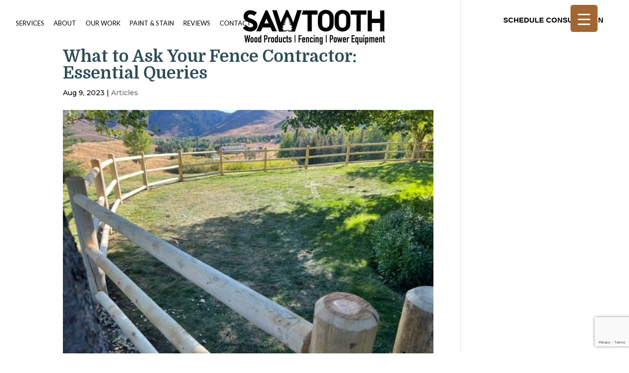

--- FILE ---
content_type: text/html; charset=UTF-8
request_url: https://sawtoothwoodproducts.com/what-to-ask-fence-contractor/
body_size: 20539
content:
<!DOCTYPE html>
<!--[if IE 6]>
<html id="ie6" lang="en">
<![endif]-->
<!--[if IE 7]>
<html id="ie7" lang="en">
<![endif]-->
<!--[if IE 8]>
<html id="ie8" lang="en">
<![endif]-->
<!--[if !(IE 6) | !(IE 7) | !(IE 8)  ]><!-->
<html lang="en">
<!--<![endif]-->
<head>
	<script type="text/javascript"> adroll_adv_id = "MLIFGEHEOFCE7IFLILADPU"; adroll_pix_id = "7MSR7G3PCRGTBC5IHLJ3JE"; adroll_version = "2.0";  (function(w, d, e, o, a) { w.__adroll_loaded = true; w.adroll = w.adroll || []; w.adroll.f = [ 'setProperties', 'identify', 'track' ]; var roundtripUrl = "https://s.adroll.com/j/" + adroll_adv_id + "/roundtrip.js"; for (a = 0; a < w.adroll.f.length; a++) { w.adroll[w.adroll.f[a]] = w.adroll[w.adroll.f[a]] || (function(n) { return function() { w.adroll.push([ n, arguments ]) } })(w.adroll.f[a]) }  e = d.createElement('script'); o = d.getElementsByTagName('script')[0]; e.async = 1; e.src = roundtripUrl; o.parentNode.insertBefore(e, o); })(window, document); adroll.track("pageView"); </script> 
	<meta name="google-site-verification" content="Gh7lMu1D7_OJBQ8PaGEF4f1PIo36gC7JXjGaLCQKiig" />
	<meta charset="UTF-8" />
			
	<meta http-equiv="X-UA-Compatible" content="IE=edge">
	<link rel="pingback" href="https://sawtoothwoodproducts.com/xmlrpc.php" />

		<!--[if lt IE 9]>
	<script src="https://sawtoothwoodproducts.com/wp-content/themes/Divi/js/html5.js" type="text/javascript"></script>
	<![endif]-->

	<script type="text/javascript">
		document.documentElement.className = 'js';
	</script>

	<meta name='robots' content='index, follow, max-image-preview:large, max-snippet:-1, max-video-preview:-1' />
<script type="text/javascript">
			let jqueryParams=[],jQuery=function(r){return jqueryParams=[...jqueryParams,r],jQuery},$=function(r){return jqueryParams=[...jqueryParams,r],$};window.jQuery=jQuery,window.$=jQuery;let customHeadScripts=!1;jQuery.fn=jQuery.prototype={},$.fn=jQuery.prototype={},jQuery.noConflict=function(r){if(window.jQuery)return jQuery=window.jQuery,$=window.jQuery,customHeadScripts=!0,jQuery.noConflict},jQuery.ready=function(r){jqueryParams=[...jqueryParams,r]},$.ready=function(r){jqueryParams=[...jqueryParams,r]},jQuery.load=function(r){jqueryParams=[...jqueryParams,r]},$.load=function(r){jqueryParams=[...jqueryParams,r]},jQuery.fn.ready=function(r){jqueryParams=[...jqueryParams,r]},$.fn.ready=function(r){jqueryParams=[...jqueryParams,r]};</script>
	<!-- This site is optimized with the Yoast SEO plugin v26.6 - https://yoast.com/wordpress/plugins/seo/ -->
	<title>What to Ask Your Fence Contractor: Essential Queries</title>
	<meta name="description" content="Unsure what to ask your fence contractor? Our guide offers crucial questions for a smooth fencing project. Click to ensure a hassle-free experience!" />
	<link rel="canonical" href="https://sawtoothwoodproducts.com/what-to-ask-fence-contractor/" />
	<meta property="og:locale" content="en_US" />
	<meta property="og:type" content="article" />
	<meta property="og:title" content="What to Ask Your Fence Contractor: Essential Queries" />
	<meta property="og:description" content="Unsure what to ask your fence contractor? Our guide offers crucial questions for a smooth fencing project. Click to ensure a hassle-free experience!" />
	<meta property="og:url" content="https://sawtoothwoodproducts.com/what-to-ask-fence-contractor/" />
	<meta property="og:site_name" content="Sawtooth" />
	<meta property="article:published_time" content="2023-08-09T21:57:04+00:00" />
	<meta property="article:modified_time" content="2023-08-09T21:59:00+00:00" />
	<meta property="og:image" content="https://sawtoothwoodproducts.com/wp-content/uploads/3-Rail-Dowelled-Wood-Fence-Hailey-Idaho.jpg" />
	<meta property="og:image:width" content="640" />
	<meta property="og:image:height" content="480" />
	<meta property="og:image:type" content="image/jpeg" />
	<meta name="author" content="sawtooth" />
	<meta name="twitter:card" content="summary_large_image" />
	<meta name="twitter:title" content="What to Ask Your Fence Contractor: Essential Queries" />
	<meta name="twitter:description" content="Unsure what to ask your fence contractor? Our guide offers crucial questions for a smooth fencing project. Click to ensure a hassle-free experience!" />
	<meta name="twitter:label1" content="Written by" />
	<meta name="twitter:data1" content="sawtooth" />
	<meta name="twitter:label2" content="Est. reading time" />
	<meta name="twitter:data2" content="13 minutes" />
	<script type="application/ld+json" class="yoast-schema-graph">{"@context":"https://schema.org","@graph":[{"@type":"WebPage","@id":"https://sawtoothwoodproducts.com/what-to-ask-fence-contractor/","url":"https://sawtoothwoodproducts.com/what-to-ask-fence-contractor/","name":"What to Ask Your Fence Contractor: Essential Queries","isPartOf":{"@id":"https://sawtoothwoodproducts.com/#website"},"primaryImageOfPage":{"@id":"https://sawtoothwoodproducts.com/what-to-ask-fence-contractor/#primaryimage"},"image":{"@id":"https://sawtoothwoodproducts.com/what-to-ask-fence-contractor/#primaryimage"},"thumbnailUrl":"https://sawtoothwoodproducts.com/wp-content/uploads/3-Rail-Dowelled-Wood-Fence-Hailey-Idaho.jpg","datePublished":"2023-08-09T21:57:04+00:00","dateModified":"2023-08-09T21:59:00+00:00","author":{"@id":"https://sawtoothwoodproducts.com/#/schema/person/1a41043c9819c4c35ac026c3d38dfaad"},"description":"Unsure what to ask your fence contractor? Our guide offers crucial questions for a smooth fencing project. Click to ensure a hassle-free experience!","breadcrumb":{"@id":"https://sawtoothwoodproducts.com/what-to-ask-fence-contractor/#breadcrumb"},"inLanguage":"en","potentialAction":[{"@type":"ReadAction","target":["https://sawtoothwoodproducts.com/what-to-ask-fence-contractor/"]}]},{"@type":"ImageObject","inLanguage":"en","@id":"https://sawtoothwoodproducts.com/what-to-ask-fence-contractor/#primaryimage","url":"https://sawtoothwoodproducts.com/wp-content/uploads/3-Rail-Dowelled-Wood-Fence-Hailey-Idaho.jpg","contentUrl":"https://sawtoothwoodproducts.com/wp-content/uploads/3-Rail-Dowelled-Wood-Fence-Hailey-Idaho.jpg","width":640,"height":480,"caption":"3 Rail Dowelled Wood Fence Hailey Idaho"},{"@type":"BreadcrumbList","@id":"https://sawtoothwoodproducts.com/what-to-ask-fence-contractor/#breadcrumb","itemListElement":[{"@type":"ListItem","position":1,"name":"Home","item":"https://sawtoothwoodproducts.com/"},{"@type":"ListItem","position":2,"name":"News and Articles","item":"https://sawtoothwoodproducts.com/news-and-articles/"},{"@type":"ListItem","position":3,"name":"What to Ask Your Fence Contractor: Essential Queries"}]},{"@type":"WebSite","@id":"https://sawtoothwoodproducts.com/#website","url":"https://sawtoothwoodproducts.com/","name":"Sawtooth","description":"Sawtooth","potentialAction":[{"@type":"SearchAction","target":{"@type":"EntryPoint","urlTemplate":"https://sawtoothwoodproducts.com/?s={search_term_string}"},"query-input":{"@type":"PropertyValueSpecification","valueRequired":true,"valueName":"search_term_string"}}],"inLanguage":"en"},{"@type":"Person","@id":"https://sawtoothwoodproducts.com/#/schema/person/1a41043c9819c4c35ac026c3d38dfaad","name":"sawtooth","url":"https://sawtoothwoodproducts.com/author/sawtooth/"}]}</script>
	<!-- / Yoast SEO plugin. -->


<link rel='dns-prefetch' href='//widget.gotolstoy.com' />
<link rel='dns-prefetch' href='//player.vimeo.com' />
<link rel='dns-prefetch' href='//www.youtube.com' />
<link rel='dns-prefetch' href='//www.google.com' />
<link rel='dns-prefetch' href='//www.googletagmanager.com' />
<link rel='dns-prefetch' href='//fonts.googleapis.com' />
<link rel="alternate" type="application/rss+xml" title="Sawtooth &raquo; Feed" href="https://sawtoothwoodproducts.com/feed/" />
<link rel="alternate" type="application/rss+xml" title="Sawtooth &raquo; Comments Feed" href="https://sawtoothwoodproducts.com/comments/feed/" />
<link rel="alternate" title="oEmbed (JSON)" type="application/json+oembed" href="https://sawtoothwoodproducts.com/wp-json/oembed/1.0/embed?url=https%3A%2F%2Fsawtoothwoodproducts.com%2Fwhat-to-ask-fence-contractor%2F" />
<link rel="alternate" title="oEmbed (XML)" type="text/xml+oembed" href="https://sawtoothwoodproducts.com/wp-json/oembed/1.0/embed?url=https%3A%2F%2Fsawtoothwoodproducts.com%2Fwhat-to-ask-fence-contractor%2F&#038;format=xml" />
<meta content="Make Your Life Epic v.1.6 - Harrys" name="generator"/><link rel='stylesheet' id='wp-block-library-css' href='https://sawtoothwoodproducts.com/wp-includes/css/dist/block-library/style.min.css' type='text/css' media='all' />
<style id='global-styles-inline-css' type='text/css'>
:root{--wp--preset--aspect-ratio--square: 1;--wp--preset--aspect-ratio--4-3: 4/3;--wp--preset--aspect-ratio--3-4: 3/4;--wp--preset--aspect-ratio--3-2: 3/2;--wp--preset--aspect-ratio--2-3: 2/3;--wp--preset--aspect-ratio--16-9: 16/9;--wp--preset--aspect-ratio--9-16: 9/16;--wp--preset--color--black: #000000;--wp--preset--color--cyan-bluish-gray: #abb8c3;--wp--preset--color--white: #ffffff;--wp--preset--color--pale-pink: #f78da7;--wp--preset--color--vivid-red: #cf2e2e;--wp--preset--color--luminous-vivid-orange: #ff6900;--wp--preset--color--luminous-vivid-amber: #fcb900;--wp--preset--color--light-green-cyan: #7bdcb5;--wp--preset--color--vivid-green-cyan: #00d084;--wp--preset--color--pale-cyan-blue: #8ed1fc;--wp--preset--color--vivid-cyan-blue: #0693e3;--wp--preset--color--vivid-purple: #9b51e0;--wp--preset--gradient--vivid-cyan-blue-to-vivid-purple: linear-gradient(135deg,rgb(6,147,227) 0%,rgb(155,81,224) 100%);--wp--preset--gradient--light-green-cyan-to-vivid-green-cyan: linear-gradient(135deg,rgb(122,220,180) 0%,rgb(0,208,130) 100%);--wp--preset--gradient--luminous-vivid-amber-to-luminous-vivid-orange: linear-gradient(135deg,rgb(252,185,0) 0%,rgb(255,105,0) 100%);--wp--preset--gradient--luminous-vivid-orange-to-vivid-red: linear-gradient(135deg,rgb(255,105,0) 0%,rgb(207,46,46) 100%);--wp--preset--gradient--very-light-gray-to-cyan-bluish-gray: linear-gradient(135deg,rgb(238,238,238) 0%,rgb(169,184,195) 100%);--wp--preset--gradient--cool-to-warm-spectrum: linear-gradient(135deg,rgb(74,234,220) 0%,rgb(151,120,209) 20%,rgb(207,42,186) 40%,rgb(238,44,130) 60%,rgb(251,105,98) 80%,rgb(254,248,76) 100%);--wp--preset--gradient--blush-light-purple: linear-gradient(135deg,rgb(255,206,236) 0%,rgb(152,150,240) 100%);--wp--preset--gradient--blush-bordeaux: linear-gradient(135deg,rgb(254,205,165) 0%,rgb(254,45,45) 50%,rgb(107,0,62) 100%);--wp--preset--gradient--luminous-dusk: linear-gradient(135deg,rgb(255,203,112) 0%,rgb(199,81,192) 50%,rgb(65,88,208) 100%);--wp--preset--gradient--pale-ocean: linear-gradient(135deg,rgb(255,245,203) 0%,rgb(182,227,212) 50%,rgb(51,167,181) 100%);--wp--preset--gradient--electric-grass: linear-gradient(135deg,rgb(202,248,128) 0%,rgb(113,206,126) 100%);--wp--preset--gradient--midnight: linear-gradient(135deg,rgb(2,3,129) 0%,rgb(40,116,252) 100%);--wp--preset--font-size--small: 13px;--wp--preset--font-size--medium: 20px;--wp--preset--font-size--large: 36px;--wp--preset--font-size--x-large: 42px;--wp--preset--spacing--20: 0.44rem;--wp--preset--spacing--30: 0.67rem;--wp--preset--spacing--40: 1rem;--wp--preset--spacing--50: 1.5rem;--wp--preset--spacing--60: 2.25rem;--wp--preset--spacing--70: 3.38rem;--wp--preset--spacing--80: 5.06rem;--wp--preset--shadow--natural: 6px 6px 9px rgba(0, 0, 0, 0.2);--wp--preset--shadow--deep: 12px 12px 50px rgba(0, 0, 0, 0.4);--wp--preset--shadow--sharp: 6px 6px 0px rgba(0, 0, 0, 0.2);--wp--preset--shadow--outlined: 6px 6px 0px -3px rgb(255, 255, 255), 6px 6px rgb(0, 0, 0);--wp--preset--shadow--crisp: 6px 6px 0px rgb(0, 0, 0);}:root { --wp--style--global--content-size: 823px;--wp--style--global--wide-size: 1080px; }:where(body) { margin: 0; }.wp-site-blocks > .alignleft { float: left; margin-right: 2em; }.wp-site-blocks > .alignright { float: right; margin-left: 2em; }.wp-site-blocks > .aligncenter { justify-content: center; margin-left: auto; margin-right: auto; }:where(.is-layout-flex){gap: 0.5em;}:where(.is-layout-grid){gap: 0.5em;}.is-layout-flow > .alignleft{float: left;margin-inline-start: 0;margin-inline-end: 2em;}.is-layout-flow > .alignright{float: right;margin-inline-start: 2em;margin-inline-end: 0;}.is-layout-flow > .aligncenter{margin-left: auto !important;margin-right: auto !important;}.is-layout-constrained > .alignleft{float: left;margin-inline-start: 0;margin-inline-end: 2em;}.is-layout-constrained > .alignright{float: right;margin-inline-start: 2em;margin-inline-end: 0;}.is-layout-constrained > .aligncenter{margin-left: auto !important;margin-right: auto !important;}.is-layout-constrained > :where(:not(.alignleft):not(.alignright):not(.alignfull)){max-width: var(--wp--style--global--content-size);margin-left: auto !important;margin-right: auto !important;}.is-layout-constrained > .alignwide{max-width: var(--wp--style--global--wide-size);}body .is-layout-flex{display: flex;}.is-layout-flex{flex-wrap: wrap;align-items: center;}.is-layout-flex > :is(*, div){margin: 0;}body .is-layout-grid{display: grid;}.is-layout-grid > :is(*, div){margin: 0;}body{padding-top: 0px;padding-right: 0px;padding-bottom: 0px;padding-left: 0px;}:root :where(.wp-element-button, .wp-block-button__link){background-color: #32373c;border-width: 0;color: #fff;font-family: inherit;font-size: inherit;font-style: inherit;font-weight: inherit;letter-spacing: inherit;line-height: inherit;padding-top: calc(0.667em + 2px);padding-right: calc(1.333em + 2px);padding-bottom: calc(0.667em + 2px);padding-left: calc(1.333em + 2px);text-decoration: none;text-transform: inherit;}.has-black-color{color: var(--wp--preset--color--black) !important;}.has-cyan-bluish-gray-color{color: var(--wp--preset--color--cyan-bluish-gray) !important;}.has-white-color{color: var(--wp--preset--color--white) !important;}.has-pale-pink-color{color: var(--wp--preset--color--pale-pink) !important;}.has-vivid-red-color{color: var(--wp--preset--color--vivid-red) !important;}.has-luminous-vivid-orange-color{color: var(--wp--preset--color--luminous-vivid-orange) !important;}.has-luminous-vivid-amber-color{color: var(--wp--preset--color--luminous-vivid-amber) !important;}.has-light-green-cyan-color{color: var(--wp--preset--color--light-green-cyan) !important;}.has-vivid-green-cyan-color{color: var(--wp--preset--color--vivid-green-cyan) !important;}.has-pale-cyan-blue-color{color: var(--wp--preset--color--pale-cyan-blue) !important;}.has-vivid-cyan-blue-color{color: var(--wp--preset--color--vivid-cyan-blue) !important;}.has-vivid-purple-color{color: var(--wp--preset--color--vivid-purple) !important;}.has-black-background-color{background-color: var(--wp--preset--color--black) !important;}.has-cyan-bluish-gray-background-color{background-color: var(--wp--preset--color--cyan-bluish-gray) !important;}.has-white-background-color{background-color: var(--wp--preset--color--white) !important;}.has-pale-pink-background-color{background-color: var(--wp--preset--color--pale-pink) !important;}.has-vivid-red-background-color{background-color: var(--wp--preset--color--vivid-red) !important;}.has-luminous-vivid-orange-background-color{background-color: var(--wp--preset--color--luminous-vivid-orange) !important;}.has-luminous-vivid-amber-background-color{background-color: var(--wp--preset--color--luminous-vivid-amber) !important;}.has-light-green-cyan-background-color{background-color: var(--wp--preset--color--light-green-cyan) !important;}.has-vivid-green-cyan-background-color{background-color: var(--wp--preset--color--vivid-green-cyan) !important;}.has-pale-cyan-blue-background-color{background-color: var(--wp--preset--color--pale-cyan-blue) !important;}.has-vivid-cyan-blue-background-color{background-color: var(--wp--preset--color--vivid-cyan-blue) !important;}.has-vivid-purple-background-color{background-color: var(--wp--preset--color--vivid-purple) !important;}.has-black-border-color{border-color: var(--wp--preset--color--black) !important;}.has-cyan-bluish-gray-border-color{border-color: var(--wp--preset--color--cyan-bluish-gray) !important;}.has-white-border-color{border-color: var(--wp--preset--color--white) !important;}.has-pale-pink-border-color{border-color: var(--wp--preset--color--pale-pink) !important;}.has-vivid-red-border-color{border-color: var(--wp--preset--color--vivid-red) !important;}.has-luminous-vivid-orange-border-color{border-color: var(--wp--preset--color--luminous-vivid-orange) !important;}.has-luminous-vivid-amber-border-color{border-color: var(--wp--preset--color--luminous-vivid-amber) !important;}.has-light-green-cyan-border-color{border-color: var(--wp--preset--color--light-green-cyan) !important;}.has-vivid-green-cyan-border-color{border-color: var(--wp--preset--color--vivid-green-cyan) !important;}.has-pale-cyan-blue-border-color{border-color: var(--wp--preset--color--pale-cyan-blue) !important;}.has-vivid-cyan-blue-border-color{border-color: var(--wp--preset--color--vivid-cyan-blue) !important;}.has-vivid-purple-border-color{border-color: var(--wp--preset--color--vivid-purple) !important;}.has-vivid-cyan-blue-to-vivid-purple-gradient-background{background: var(--wp--preset--gradient--vivid-cyan-blue-to-vivid-purple) !important;}.has-light-green-cyan-to-vivid-green-cyan-gradient-background{background: var(--wp--preset--gradient--light-green-cyan-to-vivid-green-cyan) !important;}.has-luminous-vivid-amber-to-luminous-vivid-orange-gradient-background{background: var(--wp--preset--gradient--luminous-vivid-amber-to-luminous-vivid-orange) !important;}.has-luminous-vivid-orange-to-vivid-red-gradient-background{background: var(--wp--preset--gradient--luminous-vivid-orange-to-vivid-red) !important;}.has-very-light-gray-to-cyan-bluish-gray-gradient-background{background: var(--wp--preset--gradient--very-light-gray-to-cyan-bluish-gray) !important;}.has-cool-to-warm-spectrum-gradient-background{background: var(--wp--preset--gradient--cool-to-warm-spectrum) !important;}.has-blush-light-purple-gradient-background{background: var(--wp--preset--gradient--blush-light-purple) !important;}.has-blush-bordeaux-gradient-background{background: var(--wp--preset--gradient--blush-bordeaux) !important;}.has-luminous-dusk-gradient-background{background: var(--wp--preset--gradient--luminous-dusk) !important;}.has-pale-ocean-gradient-background{background: var(--wp--preset--gradient--pale-ocean) !important;}.has-electric-grass-gradient-background{background: var(--wp--preset--gradient--electric-grass) !important;}.has-midnight-gradient-background{background: var(--wp--preset--gradient--midnight) !important;}.has-small-font-size{font-size: var(--wp--preset--font-size--small) !important;}.has-medium-font-size{font-size: var(--wp--preset--font-size--medium) !important;}.has-large-font-size{font-size: var(--wp--preset--font-size--large) !important;}.has-x-large-font-size{font-size: var(--wp--preset--font-size--x-large) !important;}
/*# sourceURL=global-styles-inline-css */
</style>

<link rel='stylesheet' id='wpo_min-header-1-css' href='https://sawtoothwoodproducts.com/wp-content/cache/wpo-minify/1767198195/assets/wpo-minify-header-inf-font-awesome1765907099.min.css' type='text/css' media='all' />
<link rel='stylesheet' id='owl-carousel-css' href='https://sawtoothwoodproducts.com/wp-content/plugins/blog-designer-pack/assets/css/owl.carousel.min.css' type='text/css' media='all' />
<link rel='stylesheet' id='bdpp-public-style-css' href='https://sawtoothwoodproducts.com/wp-content/plugins/blog-designer-pack/assets/css/bdpp-public.min.css' type='text/css' media='all' />
<link rel='stylesheet' id='dashicons-css' href='https://sawtoothwoodproducts.com/wp-includes/css/dashicons.min.css' type='text/css' media='all' />
<link rel='stylesheet' id='wpo_min-header-5-css' href='https://sawtoothwoodproducts.com/wp-content/cache/wpo-minify/1767198195/assets/wpo-minify-header-rmp-menu-styles1678187695.min.css' type='text/css' media='all' />
<link rel='stylesheet' id='wpo_min-header-6-css' href='https://sawtoothwoodproducts.com/wp-content/cache/wpo-minify/1767198195/assets/wpo-minify-header-et-builder-googlefonts-cached.min.css' type='text/css' media='all' />
<link rel='stylesheet' id='divi-style-parent-css' href='https://sawtoothwoodproducts.com/wp-content/themes/Divi/style-static.min.css' type='text/css' media='all' />
<link rel='stylesheet' id='wpo_min-header-8-css' href='https://sawtoothwoodproducts.com/wp-content/cache/wpo-minify/1767198195/assets/wpo-minify-header-divi-style1767198169.min.css' type='text/css' media='all' />
<script type="text/javascript" id="tolstoy-app-key-js-after">
/* <![CDATA[ */
window.tolstoyAppKey="4d797ac1-44f4-478b-86d1-2c18dad358cd";
//# sourceURL=tolstoy-app-key-js-after
/* ]]> */
</script>
<script type="text/javascript" src="https://widget.gotolstoy.com/widget/widget.js?app-key=4d797ac1-44f4-478b-86d1-2c18dad358cd&amp;ver=6.9" id="tolstoy-js"></script>

<!-- Google tag (gtag.js) snippet added by Site Kit -->
<!-- Google Analytics snippet added by Site Kit -->
<!-- Google Ads snippet added by Site Kit -->
<script type="text/javascript" src="https://www.googletagmanager.com/gtag/js?id=GT-TX9TFQ2" id="google_gtagjs-js" async></script>
<script type="text/javascript" id="google_gtagjs-js-after">
/* <![CDATA[ */
window.dataLayer = window.dataLayer || [];function gtag(){dataLayer.push(arguments);}
gtag("set","linker",{"domains":["sawtoothwoodproducts.com"]});
gtag("js", new Date());
gtag("set", "developer_id.dZTNiMT", true);
gtag("config", "GT-TX9TFQ2");
gtag("config", "AW-16487893062");
 window._googlesitekit = window._googlesitekit || {}; window._googlesitekit.throttledEvents = []; window._googlesitekit.gtagEvent = (name, data) => { var key = JSON.stringify( { name, data } ); if ( !! window._googlesitekit.throttledEvents[ key ] ) { return; } window._googlesitekit.throttledEvents[ key ] = true; setTimeout( () => { delete window._googlesitekit.throttledEvents[ key ]; }, 5 ); gtag( "event", name, { ...data, event_source: "site-kit" } ); }; 
//# sourceURL=google_gtagjs-js-after
/* ]]> */
</script>
<link rel="https://api.w.org/" href="https://sawtoothwoodproducts.com/wp-json/" /><link rel="alternate" title="JSON" type="application/json" href="https://sawtoothwoodproducts.com/wp-json/wp/v2/posts/1069" /><link rel="EditURI" type="application/rsd+xml" title="RSD" href="https://sawtoothwoodproducts.com/xmlrpc.php?rsd" />
<meta name="generator" content="WordPress 6.9" />
<link rel='shortlink' href='https://sawtoothwoodproducts.com/?p=1069' />
<meta name="generator" content="Site Kit by Google 1.170.0" /><script type="text/javascript">var daim_ajax_url = "https://sawtoothwoodproducts.com/wp-admin/admin-ajax.php";var daim_nonce = "117512610c";</script>			<style>
				/*img{
					max-width:100%;
					height: auto;
				}*/
			</style>
			<meta name="viewport" content="width=device-width, initial-scale=1.0, maximum-scale=1.0, user-scalable=0" /><link rel="icon" href="https://sawtoothwoodproducts.com/wp-content/uploads/favicon.png" sizes="32x32" />
<link rel="icon" href="https://sawtoothwoodproducts.com/wp-content/uploads/favicon.png" sizes="192x192" />
<link rel="apple-touch-icon" href="https://sawtoothwoodproducts.com/wp-content/uploads/favicon.png" />
<meta name="msapplication-TileImage" content="https://sawtoothwoodproducts.com/wp-content/uploads/favicon.png" />
<style id="et-divi-customizer-global-cached-inline-styles">body,.et_pb_column_1_2 .et_quote_content blockquote cite,.et_pb_column_1_2 .et_link_content a.et_link_main_url,.et_pb_column_1_3 .et_quote_content blockquote cite,.et_pb_column_3_8 .et_quote_content blockquote cite,.et_pb_column_1_4 .et_quote_content blockquote cite,.et_pb_blog_grid .et_quote_content blockquote cite,.et_pb_column_1_3 .et_link_content a.et_link_main_url,.et_pb_column_3_8 .et_link_content a.et_link_main_url,.et_pb_column_1_4 .et_link_content a.et_link_main_url,.et_pb_blog_grid .et_link_content a.et_link_main_url,body .et_pb_bg_layout_light .et_pb_post p,body .et_pb_bg_layout_dark .et_pb_post p{font-size:16px}.et_pb_slide_content,.et_pb_best_value{font-size:18px}body{color:#000000}h1,h2,h3,h4,h5,h6{color:#2d4c56}#et_search_icon:hover,.mobile_menu_bar:before,.mobile_menu_bar:after,.et_toggle_slide_menu:after,.et-social-icon a:hover,.et_pb_sum,.et_pb_pricing li a,.et_pb_pricing_table_button,.et_overlay:before,.entry-summary p.price ins,.et_pb_member_social_links a:hover,.et_pb_widget li a:hover,.et_pb_filterable_portfolio .et_pb_portfolio_filters li a.active,.et_pb_filterable_portfolio .et_pb_portofolio_pagination ul li a.active,.et_pb_gallery .et_pb_gallery_pagination ul li a.active,.wp-pagenavi span.current,.wp-pagenavi a:hover,.nav-single a,.tagged_as a,.posted_in a{color:#2d4c56}.et_pb_contact_submit,.et_password_protected_form .et_submit_button,.et_pb_bg_layout_light .et_pb_newsletter_button,.comment-reply-link,.form-submit .et_pb_button,.et_pb_bg_layout_light .et_pb_promo_button,.et_pb_bg_layout_light .et_pb_more_button,.et_pb_contact p input[type="checkbox"]:checked+label i:before,.et_pb_bg_layout_light.et_pb_module.et_pb_button{color:#2d4c56}.footer-widget h4{color:#2d4c56}.et-search-form,.nav li ul,.et_mobile_menu,.footer-widget li:before,.et_pb_pricing li:before,blockquote{border-color:#2d4c56}.et_pb_counter_amount,.et_pb_featured_table .et_pb_pricing_heading,.et_quote_content,.et_link_content,.et_audio_content,.et_pb_post_slider.et_pb_bg_layout_dark,.et_slide_in_menu_container,.et_pb_contact p input[type="radio"]:checked+label i:before{background-color:#2d4c56}.container,.et_pb_row,.et_pb_slider .et_pb_container,.et_pb_fullwidth_section .et_pb_title_container,.et_pb_fullwidth_section .et_pb_title_featured_container,.et_pb_fullwidth_header:not(.et_pb_fullscreen) .et_pb_fullwidth_header_container{max-width:1280px}.et_boxed_layout #page-container,.et_boxed_layout.et_non_fixed_nav.et_transparent_nav #page-container #top-header,.et_boxed_layout.et_non_fixed_nav.et_transparent_nav #page-container #main-header,.et_fixed_nav.et_boxed_layout #page-container #top-header,.et_fixed_nav.et_boxed_layout #page-container #main-header,.et_boxed_layout #page-container .container,.et_boxed_layout #page-container .et_pb_row{max-width:1440px}a{color:#a26632}.et_secondary_nav_enabled #page-container #top-header{background-color:#2d4c56!important}#et-secondary-nav li ul{background-color:#2d4c56}#top-menu li.current-menu-ancestor>a,#top-menu li.current-menu-item>a,#top-menu li.current_page_item>a{color:#ffffff}#footer-widgets .footer-widget a,#footer-widgets .footer-widget li a,#footer-widgets .footer-widget li a:hover{color:#aaaaaa}.footer-widget{color:#cccccc}#main-footer .footer-widget h4,#main-footer .widget_block h1,#main-footer .widget_block h2,#main-footer .widget_block h3,#main-footer .widget_block h4,#main-footer .widget_block h5,#main-footer .widget_block h6{color:#ffffff}.footer-widget li:before{border-color:rgba(45,76,86,0)}#footer-widgets .footer-widget li:before{top:10.6px}h1,h2,h3,h4,h5,h6,.et_quote_content blockquote p,.et_pb_slide_description .et_pb_slide_title{font-weight:bold;font-style:normal;text-transform:none;text-decoration:none}@media only screen and (min-width:981px){.et_fixed_nav #page-container .et-fixed-header#top-header{background-color:#2d4c56!important}.et_fixed_nav #page-container .et-fixed-header#top-header #et-secondary-nav li ul{background-color:#2d4c56}.et-fixed-header #top-menu li.current-menu-ancestor>a,.et-fixed-header #top-menu li.current-menu-item>a,.et-fixed-header #top-menu li.current_page_item>a{color:#c58044!important}}@media only screen and (min-width:1600px){.et_pb_row{padding:32px 0}.et_pb_section{padding:64px 0}.single.et_pb_pagebuilder_layout.et_full_width_page .et_post_meta_wrapper{padding-top:96px}.et_pb_fullwidth_section{padding:0}}h1,h1.et_pb_contact_main_title,.et_pb_title_container h1{font-size:34px}h2,.product .related h2,.et_pb_column_1_2 .et_quote_content blockquote p{font-size:29px}h3{font-size:24px}h4,.et_pb_circle_counter h3,.et_pb_number_counter h3,.et_pb_column_1_3 .et_pb_post h2,.et_pb_column_1_4 .et_pb_post h2,.et_pb_blog_grid h2,.et_pb_column_1_3 .et_quote_content blockquote p,.et_pb_column_3_8 .et_quote_content blockquote p,.et_pb_column_1_4 .et_quote_content blockquote p,.et_pb_blog_grid .et_quote_content blockquote p,.et_pb_column_1_3 .et_link_content h2,.et_pb_column_3_8 .et_link_content h2,.et_pb_column_1_4 .et_link_content h2,.et_pb_blog_grid .et_link_content h2,.et_pb_column_1_3 .et_audio_content h2,.et_pb_column_3_8 .et_audio_content h2,.et_pb_column_1_4 .et_audio_content h2,.et_pb_blog_grid .et_audio_content h2,.et_pb_column_3_8 .et_pb_audio_module_content h2,.et_pb_column_1_3 .et_pb_audio_module_content h2,.et_pb_gallery_grid .et_pb_gallery_item h3,.et_pb_portfolio_grid .et_pb_portfolio_item h2,.et_pb_filterable_portfolio_grid .et_pb_portfolio_item h2{font-size:20px}h5{font-size:18px}h6{font-size:15px}.et_pb_slide_description .et_pb_slide_title{font-size:52px}.et_pb_gallery_grid .et_pb_gallery_item h3,.et_pb_portfolio_grid .et_pb_portfolio_item h2,.et_pb_filterable_portfolio_grid .et_pb_portfolio_item h2,.et_pb_column_1_4 .et_pb_audio_module_content h2{font-size:18px}	h1,h2,h3,h4,h5,h6{font-family:'Domine',Georgia,"Times New Roman",serif}body,input,textarea,select{font-family:'Montserrat',Helvetica,Arial,Lucida,sans-serif}</style>

</head>
<body class="wp-singular post-template-default single single-post postid-1069 single-format-standard wp-theme-Divi wp-child-theme-myle et_pb_button_helper_class et_fixed_nav et_show_nav et_secondary_nav_enabled et_primary_nav_dropdown_animation_fade et_secondary_nav_dropdown_animation_fade et_header_style_left et_pb_footer_columns3 et_cover_background et_pb_gutter osx et_pb_gutters3 et_right_sidebar et_divi_theme et-db">
	<div id="page-container">
	<header id="header">
		<div class="container clearfix et_menu_container">
					<a href="https://sawtoothwoodproducts.com/" id="logo">
				<img src="https://sawtoothwoodproducts.com/wp-content/uploads/Sawtooth-Wood-Products-logo-White.png" alt="Sawtooth" />
			</a>

			<div id="top-navigation">
				<nav id="top-menu-nav">
				<ul id="top-menu" class="nav"><li id="menu-item-85" class="menu-item menu-item-type-post_type menu-item-object-page menu-item-85"><a href="https://sawtoothwoodproducts.com/services/">Services</a></li>
<li id="menu-item-86" class="menu-item menu-item-type-post_type menu-item-object-page menu-item-86"><a href="https://sawtoothwoodproducts.com/about/">About</a></li>
<li id="menu-item-87" class="menu-item menu-item-type-post_type menu-item-object-page menu-item-87"><a href="https://sawtoothwoodproducts.com/our-work/">Our Work</a></li>
<li id="menu-item-1374" class="menu-item menu-item-type-custom menu-item-object-custom menu-item-1374"><a target="_blank" href="http://sawtoothpaintandstain.com/">Paint &#038; Stain</a></li>
<li id="menu-item-88" class="menu-item menu-item-type-post_type menu-item-object-page menu-item-88"><a href="https://sawtoothwoodproducts.com/reviews/">Reviews</a></li>
<li id="menu-item-89" class="menu-item menu-item-type-post_type menu-item-object-page menu-item-89"><a href="https://sawtoothwoodproducts.com/contact/">Contact</a></li>
</ul>				</nav>

				
				
				<div id="et_mobile_nav_menu">
				<div class="mobile_nav closed">
					<span class="select_page">Select Page</span>
					<span class="mobile_menu_bar mobile_menu_bar_toggle"></span>
				</div>
			</div>			</div> <!-- #et-top-navigation -->
			
			<div id="et-info">
				<a href="/contact/" class="btn">Schedule Consultation</a>
														<a id="et-info-phone" href="tel:2087884705">208.788.4705</a>
											</div> <!-- #et-info -->
			
		</div> <!-- .container -->
		<div class="et_search_outer">
			<div class="container et_search_form_container">
				<form role="search" method="get" class="et-search-form" action="https://sawtoothwoodproducts.com/">
				<input type="search" class="et-search-field" placeholder="Search &hellip;" value="" name="s" title="Search for:" />				</form>
				<span class="et_close_search_field"></span>
			</div>
		</div>
	</header> <!-- #main-header -->

	<div id="et-main-area">
<div id="main-content">
		<div class="container">
		<div id="content-area" class="clearfix">
			<div id="left-area">
											<article id="post-1069" class="et_pb_post post-1069 post type-post status-publish format-standard has-post-thumbnail hentry category-articles">
											<div class="et_post_meta_wrapper">
							<h1 class="entry-title">What to Ask Your Fence Contractor: Essential Queries</h1>

						<p class="post-meta"><span class="published">Aug 9, 2023</span> | <a href="https://sawtoothwoodproducts.com/category/articles/" rel="category tag">Articles</a></p><img src="https://sawtoothwoodproducts.com/wp-content/uploads/3-Rail-Dowelled-Wood-Fence-Hailey-Idaho.jpg" alt="3 Rail Dowelled Wood Fence Hailey Idaho" class="" width="1080" height="675" srcset="https://sawtoothwoodproducts.com/wp-content/uploads/3-Rail-Dowelled-Wood-Fence-Hailey-Idaho.jpg 1080w, https://sawtoothwoodproducts.com/wp-content/uploads/3-Rail-Dowelled-Wood-Fence-Hailey-Idaho-480x360.jpg 480w" sizes="(min-width: 0px) and (max-width: 480px) 480px, (min-width: 481px) 1080px, 100vw" />
												</div>
				
					<div class="entry-content">
					<p><strong>Knowing what to ask a fence contractor</strong> can be the key difference between a successful project and an unfortunate misstep.</p>
<p>The process of installing a new fence, or repairing an existing one, often involves more than just picking out materials and setting up posts.</p>
<p>You&#8217;re likely dealing with questions about permits, warranties, timelines &#8211; not to mention figuring out <em>what to ask your fence contractor</em>.</p>
<p>Many people feel confused by the multitude of details associated with installing or repairing a fence.</p>
<div class="post-intro intro-cta">
<p>Schedule Fence Consultation</p>
</div>
<h2 id="selectingtherightfencecontractor">Selecting the Right Fence Contractor</h2>
<ul id="main-toc">
<li><a href="#selectingtherightfencecontractor">Selecting the Right Fence Contractor</a>
<ul>
<li><a href="#findingexperiencedcontractors">Finding Experienced Contractors</a></li>
<li><a href="#licensingamusthavecredential">Licensing &#8211; A Must-Have Credential</a></li>
<li><a href="#pastclientreferencesaninsightfulresource">Past Client References &#8211; An Insightful Resource</a></li>
</ul>
</li>
<li><a href="#typesoffencesandchoosingwhatsbestforyou">Types of Fences and Choosing What&#8217;s Best for You</a>
<ul>
<li><a href="#woodbasedfences">Wood-Based Fences</a></li>
<li><a href="#vinylfences">Vinyl Fences</a></li>
</ul>
</li>
<li><a href="#whattoaskyourfencecontractoressentialqueries">What to Ask Your Fence Contractor: Essential Queries</a>
<ul>
<li><a href="#questionstoaskyourpotentialfencecontractor">Questions to Ask Your Potential Fence Contractor</a></li>
<li><a href="#exploringfinancingoptions">Exploring Financing Options</a></li>
<li><a href="#licensingandinsuranceverification">Licensing and Insurance Verification</a></li>
<li><a href="#evaluatingpastworkreferences">Evaluating Past Work References</a></li>
</ul>
</li>
<li><a href="#theimportanceoflicensingandinsurance">The Importance of Licensing and Insurance</a>
<ul>
<li><a href="#insurancemorethanjustpeaceofmind">Insurance: More Than Just Peace Of Mind</a></li>
<li><a href="#licensingandinsuranceverificationiscrucial">Licensing And Insurance Verification Is Crucial</a></li>
</ul>
</li>
<li><a href="#navigatingpermitsandutilitycompanies">Navigating Permits and Utility Companies</a>
<ul>
<li><a href="#dealingwithunevenpropertychallenges">Dealing with Uneven Property Challenges</a></li>
</ul>
</li>
<li><a href="#understandingwarranties">Understanding Warranties</a></li>
<li><a href="#theextentofwarrantycoverage">The Extent of Warranty Coverage</a></li>
<li><a href="#laborvsmaterialwarranties">Labor vs Material Warranties</a></li>
<li><a href="#warrantyduration">Warranty Duration</a></li>
<li><a href="#finalizingyourdecision">Finalizing Your Decision</a>
<ul>
<li><a href="#evaluatingresponsesfrompotentialcontractors">Evaluating Responses from Potential Contractors</a></li>
<li><a href="#weighingotherfactors">Weighing Other Factors</a></li>
</ul>
</li>
<li><a href="#trustworthyfencecontractorsamusthave">Trustworthy Fence Contractors &#8211; A Must Have</a>
<ul>
<li><a href="#priorexperienceiscrucial">Prior Experience Is Crucial</a></li>
<li><a href="#mitigatingriskswithreliableprofessionals">Mitigating Risks With Reliable Professionals</a></li>
</ul>
</li>
<li><a href="#faqsinrelationtowhattoaskfencecontractor">FAQs in Relation to What to Ask Fence Contractor</a>
<ul>
<li><a href="#whattoaskyourfencecontractoressentialqueries1">What to Ask Your Fence Contractor: Essential Queries</a></li>
<li><a href="#whatquestionstoaskwhenbuildingafence">What questions to ask when building a fence?</a></li>
<li><a href="#howdoyouwriteafenceestimate">How do you write a fence estimate?</a></li>
<li><a href="#howmanyquotesshouldyougetforafence">How many quotes should you get for a fence?</a></li>
<li><a href="#whatisthejustificationforafence">What is the justification for a fence?</a></li>
</ul>
</li>
<li><a href="#conclusion">Conclusion</a></li>
</ul>
<h2 id="selectingtherightfencecontractor">Selecting the Right Fence Contractor</h2>
<p>For a successful fencing project, it&#8217;s essential to hire an experienced fence contractor. The right professional can make your fence installation process seamless and efficient.</p>
<p>The <a href="https://www.ibisworld.com/united-states/market-research-reports/fence-construction-industry" target="_blank" rel="noopener">fencing industry</a> is expected to reach $11,687 million by 2025, reflecting the rising demand for expert fencing services.</p>
<h3 id="findingexperiencedcontractors">Finding Experienced Contractors</h3>
<p>An experienced fence contractor has likely tackled numerous challenges across projects over time. This accumulated expertise allows them to provide practical solutions that fit within budget constraints without sacrificing quality or aesthetic appeal.</p>
<p>You should consider reviewing their portfolio as this gives you insight into their craftsmanship, attention-to-detail, and could even inspire ideas for your own project.</p>
<h3 id="licensingamusthavecredential">Licensing &#8211; A Must-Have Credential</h3>
<p>Beyond experience, licensing status is another crucial factor when selecting a reliable fencing company. Licensed contractors adhere strictly to state standards and laws, thereby safeguarding homeowners from potential legal complications later on.</p>
<h3 id="pastclientreferencesaninsightfulresource">Past Client References &#8211; An Insightful Resource</h3>
<p>Gaining access to past client references provides valuable insights into how prospective contractors operate, including aspects such as punctuality, professionalism, cleanliness after job completion, etc. Asking if these references are available before making a decision could prove beneficial.</p>
<h2 id="typesoffencesandchoosingwhatsbestforyou">Types of Fences and Choosing What&#8217;s Best for You</h2>
<p>Different types of fences cater to varying needs, aesthetic preferences, and budgets. Understanding these options is vital when planning your fencing project.</p>
<h3 id="woodbasedfences">Wood-Based Fences</h3>
<p>Favored by many homeowners due to their timeless appeal, wood-based fences can significantly enhance the aesthetics of any property. However, they require consistent maintenance against potential decay or pest damage. The price tag for a wood-based fence installation can vary significantly, ranging anywhere from two thousand five hundred to twenty thousand dollars depending on design and size.</p>
<h3 id="vinylfences">Vinyl Fences</h3>
<p>In contrast stands vinyl fencing; a robust option that has garnered popularity among fence installation companies for its durability coupled with low-maintenance demands. Although the initial investment may be higher than wooden counterparts in some cases, long-term savings are achievable as it doesn&#8217;t necessitate frequent painting or staining.</p>
<h4>Invisible Fences</h4>
<p>Pet owners might find an invisible fence more suitable. This innovative solution uses radio signals linked to pet collars, providing them freedom within predetermined boundaries without visible obstructions disrupting landscape views. Cost-effectiveness is another advantage, with prices generally ranging from around $1,000 up to about $3,000 depending upon yard dimensions.</p>
<h4>Selecting Your Fence Type: Factors To Consider</h4>
<p>Your choice should depend on multiple factors including purpose, appearance preference, budget constraints if any, along with local climate conditions plus neighborhood rules, etcetera. For instance, steel or wrought iron could provide superior security, whereas tall wooden panels would offer better privacy protection. Coastal regions, meanwhile, might benefit more from corrosion-resistant vinyl compared to metallic alternatives, thus making this type preferred amongst experienced fence contractors operating in such areas.<br />
Remember, every situation will have unique considerations, so invest time evaluating before finalizing a decision, ensuring the successful completion of your project while enjoying peace-of-mind throughout the process.</p>
<h2 id="whattoaskyourfencecontractoressentialqueries">What to Ask Your Fence Contractor: Essential Queries</h2>
<p>Our guide offers crucial questions for a smooth fencing project. Click to ensure a hassle-free experience.</p>
<h3 id="questionstoaskyourpotentialfencecontractor">Questions to Ask Your Potential Fence Contractor</h3>
<p>Finding the right fence contractor for your fencing project requires some groundwork. Inquiring about potential contractors should begin with queries regarding the financing plans provided by the fencing firm.</p>
<h3 id="exploringfinancingoptions">Exploring Financing Options</h3>
<p>The initial inquiry should be about financing options offered by the fencing company. A question like, &#8220;Do you provide any financing or payment plans?&#8221; can help determine how feasible their services are within your budget constraints.</p>
<p>In addition to understanding pricing and possible financial assistance, it&#8217;s also crucial to ask about required down payments and when full payment will be due. Always ensure these details are included in a written contract with them.</p>
<p>Potential additional costs that may arise during installation &#8211; such as those caused by uneven terrain or underground obstacles like rocks or tree roots &#8211; should also be discussed beforehand with your professional fence contractor.</p>
<h3 id="licensingandinsuranceverification">Licensing and Insurance Verification</h3>
<p>Your next line of questioning must involve licensing and insurance coverage verification. To confirm compliance with local regulations, directly ask: &#8220;Are you licensed in our state?&#8221;. Also inquire about liability insurance coverage they carry through an explicit query: &#8220;What type of liability insurance do you have?&#8221; This helps protect both parties from legal issues resulting from accidents during the fence installation process.</p>
<h3 id="evaluatingpastworkreferences">Evaluating Past Work References</h3>
<p>Last but not least, request references from past clients who had similar types of fences installed. An experienced fence contractor would readily share contacts of satisfied customers who can vouch for their quality workmanship. Make sure you follow up on contacting these references, focusing particularly on timeliness, professionalism, cleanliness after job completion among other aspects. Remember: Consistent performance often predicts future success.</p>
<div class="key-takeaway" style="background: #cef8d8; margin: 0 auto; display: table; padding: 30px; margin-top: 50px; margin-bottom:50px; border-radius: 4px; max-width: 720px;">
<div class="takeaway-body" style="display: flex; font-size: 18px;">
<div class="key-icon" style="margin-right: 5px;"></div>
<div class="key-content" style="color:#000000;"><strong>Key Takeaway:&nbsp;</strong></p>
<p><strong>Key Takeaway:</strong> To ensure a smooth fencing project, ask your contractor about financing options, potential additional costs, licensing and insurance coverage. Don&#8217;t forget to request references from past clients for insight into their workmanship and professionalism.</p>
</div>
</div>
</div>
<h2 id="theimportanceoflicensingandinsurance">The Importance of Licensing and Insurance</h2>
<p>When seeking to employ a fencing specialist, it is vital that they are both certified and insured. A reputable fencing company should have all the necessary licenses required by local or state authorities. By having the required licenses, a reputable fencing company shows that it is committed to meeting and adhering to regulations and upholding high standards.</p>
<p>In essence, licensing signifies that your chosen fencing company has met specific criteria set out by governing bodies such as passing competency tests, adhering to building codes, and committing to ethical business practices.</p>
<h3 id="insurancemorethanjustpeaceofmind">Insurance: More Than Just Peace Of Mind</h3>
<p>An insured experienced fence contractor provides protection against unforeseen circumstances during your project. Accidents can happen at any time &#8211; from minor mishaps like accidental damage to neighboring properties up through serious incidents resulting in injury on site.</p>
<ol type="1">
<li>If something goes wrong during the installation process, insurance covers potential costs related to damages and injuries. Without this safeguard in place, a homeowner could be held financially responsible for these expenses.</li>
<li>In addition, some types of insurance provide reassurance about workmanship quality after the completion of the job too.</li>
<li>If there&#8217;s a problem caused directly due to poor workmanship within a certain timeframe post-installation, insurance might cover the repair costs.</li>
</ol>
<h3 id="licensingandinsuranceverificationiscrucial">Licensing And Insurance Verification Is Crucial</h3>
<ul style="list-style-type:square;">
<li>To evaluate the licensing status, ask prospective contractors for their license numbers, then verify them using online resources provided by regulatory agencies. Similarly, request proof-of-insurance documents, which typically include the policy number along with effective dates, to make sure the policies remain valid throughout the duration planned for your project.</li>
<li>Fencing Solutions emphasizes the importance of choosing the right licensed and insured contractor, ensuring peace of mind knowing professionals are handling everything correctly without risking unexpected financial burdens later down the line.</li>
</ul>
<div class="key-takeaway" style="background: #cef8d8; margin: 0 auto; display: table; padding: 30px; margin-top: 50px; margin-bottom:50px; border-radius: 4px; max-width: 720px;">
<div class="takeaway-body" style="display: flex; font-size: 18px;">
<div class="key-icon" style="margin-right: 5px;"></div>
<div class="key-content" style="color:#000000;"><strong>Key Takeaway:&nbsp;</strong></p>
<p></p>
<p>Don&#8217;t fence yourself in with potential troubles. Ensuring your contractor is licensed and insured is a must. This not only shows their commitment to quality, but also protects you from unexpected costs due to accidents or poor workmanship. Always verify these credentials for peace of mind.</p>
</div>
</div>
</div>
<h2 id="navigatingpermitsandutilitycompanies">Navigating Permits and Utility Companies</h2>
<p>Installing a fence is not just about the physical work of erecting posts and panels. There are legalities to consider, such as obtaining permits from local authorities and liaising with utility companies. Experienced fence contractors can manage these aspects for you, streamlining your fencing project.</p>
<p>Before beginning any construction work, it is essential to secure the necessary permissions from local governing bodies in order to remain compliant with regional building regulations and avoid potential penalties or removal of newly constructed structures. This ensures compliance with regional building regulations, which may vary across cities or counties. Non-compliance could result in penalties or even require the removal of newly installed structures.</p>
<p>Call 811, a free service available nationwide in the U.S., assists homeowners in identifying the locations of subterranean utilities.</p>
<h3 id="dealingwithunevenpropertychallenges">Dealing with Uneven Property Challenges</h3>
<p>In addition to navigating through paperwork and hidden pipelines, an expert fence contractor must also tackle challenges posed by uneven terrain on your property throughout the course of the fence installation process. Whether dealing with sloping grounds or rocky soil conditions, professional installers possess techniques designed specifically to ensure level and secure installations, regardless of landscape irregularities.</p>
<h2 id="understandingwarranties">Understanding Warranties</h2>
<p>A warranty is a crucial factor to consider when choosing an expert fence contractor. It serves as your safety net, ensuring that potential material or labor issues post-fence installation are covered.</p>
<p>An experienced fence contractor will always provide you with a comprehensive written contract outlining their warranty policy. This document becomes your go-to reference if anything goes awry during the project execution or after completion.</p>
<h2 id="theextentofwarrantycoverage">The Extent of Warranty Coverage</h2>
<p>Different fencing companies offer varying warranty scopes. Some may cover specific parts like gates and hinges only, while others might extend full coverage encompassing all components involved in the process.</p>
<p>It&#8217;s also essential to understand what damages fall under their policy &#8211; for instance, some policies exclude weather-related damages or those resulting from improper use and maintenance on your part.</p>
<h2 id="laborvsmaterialwarranties">Labor vs Material Warranties</h2>
<p>In general terms, there are two types of warranties: material and labor ones. The former safeguards against defects in materials used (like vinyl fences), whereas the latter covers poor workmanship issues encountered during installation by any professional fence contractor.</p>
<p>If possible, try opting for contractors who offer both kinds, thus providing maximum protection once they&#8217;ve completed installing fences. But remember, these often come attached with certain conditions which need to be met before making claims, hence why it&#8217;s important to read through everything carefully prior to signing off on them.</p>
<h2 id="warrantyduration">Warranty Duration</h2>
<p>Last but not least comes duration &#8211; typically ranging anywhere between one year up to a lifetime depending upon factors such as quality materials used, experience level, among other things. Note though, longer doesn&#8217;t necessarily mean better service, hence doing thorough research beforehand is imperative here.</p>
<h2 id="finalizingyourdecision">Finalizing Your Decision</h2>
<p>The decision-making process in selecting a fence contractor is crucial. This step ensures that your fencing project aligns with your expectations and that the installation goes smoothly.</p>
<p>Your choice of fence plays an integral role in this process. If you&#8217;re looking for durability coupled with minimal maintenance, engaging professional vinyl fence contractors could be ideal for you.</p>
<p>Budgeting also significantly impacts this final stage of selection. Remember, while cost-effectiveness matters, quality shouldn&#8217;t be compromised upon. An experienced fence contractor can deliver excellent service without stretching your budget beyond its limits.</p>
<h3 id="evaluatingresponsesfrompotentialcontractors">Evaluating Responses from Potential Contractors</h3>
<p>How potential contractors respond to questions about their experience or how they&#8217;ll handle uneven property challenges during the interview provides insight into their expertise and professionalism.</p>
<h3 id="weighingotherfactors">Weighing Other Factors</h3>
<p>Apart from financial considerations and responses received from prospective contractors, other factors such as warranties offered by companies are worth considering too. A reputable fencing company would typically offer some form of warranty on both materials used and labor performed. Ensure all these details are included within a written contract before commencing work.</p>
<ol>
<li>Contact construction companies who manage permits along with contacting utility companies &#8211; it simplifies things greatly if you aren&#8217;t familiarized with these processes.</li>
<li>Evaluate whether any financing options provided suit your needs.</li>
</ol>
<h2 id="trustworthyfencecontractorsamusthave">Trustworthy Fence Contractors &#8211; A Must Have</h2>
<p>The decision to hire a reputable fence contractor is about more than just getting the job done. It&#8217;s an investment in your property, and it requires expertise that only experienced fencing companies can provide.</p>
<p>Hiring trustworthy contractors goes beyond peace of mind; it guarantees professionalism, experience, and expert knowledge. An expert fence contractor will assess your property meticulously before commencing work. They&#8217;ll identify potential issues such as uneven terrain or hidden utility lines and propose solutions accordingly.</p>
<h3 id="priorexperienceiscrucial">Prior Experience Is Crucial</h3>
<p>A professional fence contractor brings years of hands-on experience to every project they undertake. This means they have encountered various scenarios during their career, providing them with invaluable insights into material selection, design considerations, among other aspects for successful installation processes.</p>
<p>This wealth of knowledge extends to understanding local building codes related specifically to installing fences. Knowledgeable professionals save you time by navigating through permitting process complexities efficiently.</p>
<h3 id="mitigatingriskswithreliableprofessionals">Mitigating Risks With Reliable Professionals</h3>
<p>Selecting a reliable fencing company reduces risks associated with DIY installations or less qualified installers significantly. From safe handling tools, equipment usage up until correct installation techniques; these experts prioritize safety at all times throughout their operations.</p>
<ul>
<li><strong>Risk Mitigation:</strong>
<ul type="circle">
<li>An established fencing company minimizes risk factors inherent in any construction project.</li>
<li>Fence installation mistakes are costly both financially and aesthetically.</li>
<li>In case anything goes wrong after completion (a possibility even when dealing with reputed firms), most established contractors offer warranties covering labor issues as well as material defects, which ensures peace-of-mind from start till end.</li>
</ul>
</li>
</ul>
<h2 id="faqsinrelationtowhattoaskfencecontractor">FAQs in Relation to What to Ask Fence Contractor</h2>
<h3 id="whattoaskyourfencecontractoressentialqueries1">What to Ask Your Fence Contractor: Essential Queries</h3>
<p>Our guide offers crucial questions for a smooth fencing project. Click to ensure a hassle-free experience.</p>
<h3 id="whatquestionstoaskwhenbuildingafence">What questions to ask when building a fence?</h3>
<p>Key queries include the contractor&#8217;s experience, licensing status, references from past clients, and examples of previous work. Also inquire about financing options, handling permits and utility companies, dealing with uneven property challenges, and warranties.</p>
<h3 id="howdoyouwriteafenceestimate">How do you write a fence estimate?</h3>
<p>A fencing estimate should detail costs for materials and labor separately. It must also specify any additional charges like permit fees or grading costs for uneven properties. Always request written estimates to avoid misunderstandings.</p>
<h3 id="howmanyquotesshouldyougetforafence">How many quotes should you get for a fence?</h3>
<p>You should ideally obtain at least three quotes from different contractors before making your decision. This allows you to compare prices, services offered, and overall value for money.</p>
<h3 id="whatisthejustificationforafence">What is the justification for a fence?</h3>
<p>Fences provide privacy, security against intruders or wildlife damage; they can enhance aesthetic appeal while potentially increasing property value too.</p>
<h2 id="conclusion">Conclusion</h2>
<p>Choosing the right fence contractor is a game-changer for your fencing project. The industry&#8217;s growth, projected to reach $11,687 million by 2025, signifies an increase in available professionals and services.</p>
<p>Different kinds of fencing serve a range of objectives &#8211; from wooden-based ones that can run somewhere in the range of $2,500 and $20,000 to undetectable fences which cost around $1,000 to $3,000. Vinyl fences are popular due to their durability and low maintenance.</p>
<p>Knowing what to ask fence contractors before hiring them can save you headaches down the line. Ask about experience levels, licensing status, or even financing options they might offer.</p>
<p>Licensing and insurance aren&#8217;t just formalities; they&#8217;re crucial for adherence to local regulations and protection against unforeseen circumstances during installation.</p>
<p>Navigating permits and dealing with utility companies can be complex, but some contractors handle this aspect, simplifying things significantly, especially when dealing with uneven property challenges.</p>
<p>Understanding warranties offered on materials or labor after installation should not be overlooked. It&#8217;s always wise to get all these details in writing from your chosen fencing company.</p>
<p>Making the final decision involves considering several factors, including the type of fence desired, budget, answers provided by potential contractors, among other considerations.</p>
<div class="post-conclusion conclusion-cta">
<p>Schedule Fence Consultation</p>
</div>
					</div>
					<div class="et_post_meta_wrapper">
										</div>
				</article>

						</div>

					</div>
	</div>
	</div>


			<footer id="main-footer">
				
<div class="container">
	<div id="footer-widgets" class="clearfix">
		<div class="footer-widget"><div id="block-9" class="fwidget et_pb_widget widget_block"><img loading="lazy" decoding="async" src="/wp-content/uploads/sawtooth-wood-products-equipment-logo.png" alt="Sawtooth Wood Products Equipment Logo" class="wp-image-29" width="369" height="83"/></div></div><div class="footer-widget"><div id="block-8" class="fwidget et_pb_widget widget_block"><div id="footer-contact">
<h4>Get In Touch</h4>
<p>Physical Address:<br/>
775 S Main Street<br/>
Bellevue, Idaho<br/>
83313</p>
<p>Phone Number:<br/>
<a href="tel:208-788-4705">(208) 788-4705</a>
</div></div></div><div class="footer-widget"><div id="nav_menu-2" class="fwidget et_pb_widget widget_nav_menu"><h4 class="title">Main Menu</h4><div class="menu-primary-menu-container"><ul id="menu-primary-menu" class="menu"><li class="menu-item menu-item-type-post_type menu-item-object-page menu-item-85"><a href="https://sawtoothwoodproducts.com/services/">Services</a></li>
<li class="menu-item menu-item-type-post_type menu-item-object-page menu-item-86"><a href="https://sawtoothwoodproducts.com/about/">About</a></li>
<li class="menu-item menu-item-type-post_type menu-item-object-page menu-item-87"><a href="https://sawtoothwoodproducts.com/our-work/">Our Work</a></li>
<li class="menu-item menu-item-type-custom menu-item-object-custom menu-item-1374"><a target="_blank" href="http://sawtoothpaintandstain.com/">Paint &#038; Stain</a></li>
<li class="menu-item menu-item-type-post_type menu-item-object-page menu-item-88"><a href="https://sawtoothwoodproducts.com/reviews/">Reviews</a></li>
<li class="menu-item menu-item-type-post_type menu-item-object-page menu-item-89"><a href="https://sawtoothwoodproducts.com/contact/">Contact</a></li>
</ul></div></div></div>	</div>
</div>


		
				<div id="footer-bottom">
					<div class="container clearfix">
				<ul class="et-social-icons">

	<li class="et-social-icon et-social-youtube">
		<a href="#" class="icon" target="_blank">
			<span>YouTube</span>
		</a>
	</li>

</ul>
						<p id="footer-info">
							&copy; 2026 Sawtooth. All rights reserved. | <a href="/sitemap/" id="sitemap">Sitemap</a> | <a href="/privacy-policy/">Privacy Policy</a> 
						</p>
					</div>	<!-- .container -->
				</div>
			</footer> <!-- #main-footer -->
		</div> <!-- #et-main-area -->


	</div> <!-- #page-container -->
	<div id="easter-egg" class="thrive-modal-entire">
	<div class="thrive-modal-container">
		<div class="thrive-modal">
			<div class="thrive-modal-exit"></div>
			<div id="youtubePlayer">
			</div>
			<div id="thriveVimeo-aspect">
				<iframe id="thriveVimeo" src="" frameborder="0" webkitallowfullscreen mozallowfullscreen allowfullscreen></iframe>
			</div>

		</div>
	</div>
</div>
				<script>
				jQuery(function($){
					$( "a" ).each(function( index ) {
						var url = $( this ).attr('href');
						if(url.indexOf('https://twitter.com/intent/tweet?') != -1){
							var tUrl =  new URL(url);
							var urlParam = tUrl.searchParams.get('url');
							if(null == urlParam || urlParam == ''){
								tUrl.searchParams.set('url', 'https://sawtoothwoodproducts.com/what-to-ask-fence-contractor/');
								$(this).attr('href', tUrl);

							}
						}
					});
				});
			</script>
		<script type="speculationrules">
{"prefetch":[{"source":"document","where":{"and":[{"href_matches":"/*"},{"not":{"href_matches":["/wp-*.php","/wp-admin/*","/wp-content/uploads/*","/wp-content/*","/wp-content/plugins/*","/wp-content/themes/myle/*","/wp-content/themes/Divi/*","/*\\?(.+)"]}},{"not":{"selector_matches":"a[rel~=\"nofollow\"]"}},{"not":{"selector_matches":".no-prefetch, .no-prefetch a"}}]},"eagerness":"conservative"}]}
</script>
			<button type="button"  aria-controls="rmp-container-90" aria-label="Menu Trigger" id="rmp_menu_trigger-90"  class="rmp_menu_trigger rmp-menu-trigger-boring">
								<span class="rmp-trigger-box">
									<span class="responsive-menu-pro-inner"></span>
								</span>
					</button>
						<div id="rmp-container-90" class="rmp-container rmp-container rmp-slide-left">
				<div id="rmp-menu-wrap-90" class="rmp-menu-wrap"><ul id="rmp-menu-90" class="rmp-menu" role="menubar" aria-label="Primary Menu"><li id="rmp-menu-item-85" class=" menu-item menu-item-type-post_type menu-item-object-page rmp-menu-item rmp-menu-top-level-item" role="none"><a  href="https://sawtoothwoodproducts.com/services/"  class="rmp-menu-item-link"  role="menuitem"  >Services</a></li><li id="rmp-menu-item-86" class=" menu-item menu-item-type-post_type menu-item-object-page rmp-menu-item rmp-menu-top-level-item" role="none"><a  href="https://sawtoothwoodproducts.com/about/"  class="rmp-menu-item-link"  role="menuitem"  >About</a></li><li id="rmp-menu-item-87" class=" menu-item menu-item-type-post_type menu-item-object-page rmp-menu-item rmp-menu-top-level-item" role="none"><a  href="https://sawtoothwoodproducts.com/our-work/"  class="rmp-menu-item-link"  role="menuitem"  >Our Work</a></li><li id="rmp-menu-item-1374" class=" menu-item menu-item-type-custom menu-item-object-custom rmp-menu-item rmp-menu-top-level-item" role="none"><a  target="_blank"  href="http://sawtoothpaintandstain.com/"  class="rmp-menu-item-link"  role="menuitem"  >Paint &#038; Stain</a></li><li id="rmp-menu-item-88" class=" menu-item menu-item-type-post_type menu-item-object-page rmp-menu-item rmp-menu-top-level-item" role="none"><a  href="https://sawtoothwoodproducts.com/reviews/"  class="rmp-menu-item-link"  role="menuitem"  >Reviews</a></li><li id="rmp-menu-item-89" class=" menu-item menu-item-type-post_type menu-item-object-page rmp-menu-item rmp-menu-top-level-item" role="none"><a  href="https://sawtoothwoodproducts.com/contact/"  class="rmp-menu-item-link"  role="menuitem"  >Contact</a></li></ul></div>			</div>
			<script type="text/javascript" src="https://sawtoothwoodproducts.com/wp-includes/js/jquery/jquery.min.js" id="jquery-core-js"></script>
<script type="text/javascript" src="https://sawtoothwoodproducts.com/wp-includes/js/jquery/jquery-migrate.min.js" id="jquery-migrate-js"></script>
<script type="text/javascript" id="jquery-js-after">
/* <![CDATA[ */
jqueryParams.length&&$.each(jqueryParams,function(e,r){if("function"==typeof r){var n=String(r);n.replace("$","jQuery");var a=new Function("return "+n)();$(document).ready(a)}});
//# sourceURL=jquery-js-after
/* ]]> */
</script>
<script type="text/javascript" id="rmp_menu_scripts-js-extra">
/* <![CDATA[ */
var rmp_menu = {"ajaxURL":"https://sawtoothwoodproducts.com/wp-admin/admin-ajax.php","wp_nonce":"10eeb25029","menu":[{"menu_theme":"Default","theme_type":"default","theme_location_menu":"0","submenu_submenu_arrow_width":"40","submenu_submenu_arrow_width_unit":"px","submenu_submenu_arrow_height":"39","submenu_submenu_arrow_height_unit":"px","submenu_arrow_position":"right","submenu_sub_arrow_background_colour":"","submenu_sub_arrow_background_hover_colour":"","submenu_sub_arrow_background_colour_active":"","submenu_sub_arrow_background_hover_colour_active":"","submenu_sub_arrow_border_width":"","submenu_sub_arrow_border_width_unit":"px","submenu_sub_arrow_border_colour":"#1d4354","submenu_sub_arrow_border_hover_colour":"#3f3f3f","submenu_sub_arrow_border_colour_active":"#1d4354","submenu_sub_arrow_border_hover_colour_active":"#3f3f3f","submenu_sub_arrow_shape_colour":"#fff","submenu_sub_arrow_shape_hover_colour":"#fff","submenu_sub_arrow_shape_colour_active":"#fff","submenu_sub_arrow_shape_hover_colour_active":"#fff","use_header_bar":"off","header_bar_items_order":{"logo":"off","title":"on","additional content":"off","menu":"on","search":"off"},"header_bar_title":"Responsive Menu","header_bar_html_content":"","header_bar_logo":"","header_bar_logo_link":"","header_bar_logo_width":"","header_bar_logo_width_unit":"%","header_bar_logo_height":"","header_bar_logo_height_unit":"px","header_bar_height":"80","header_bar_height_unit":"px","header_bar_padding":{"top":"0px","right":"5%","bottom":"0px","left":"5%"},"header_bar_font":"","header_bar_font_size":"14","header_bar_font_size_unit":"px","header_bar_text_color":"#ffffff","header_bar_background_color":"#1d4354","header_bar_breakpoint":"8000","header_bar_position_type":"fixed","header_bar_adjust_page":"on","header_bar_scroll_enable":"off","header_bar_scroll_background_color":"#36bdf6","mobile_breakpoint":"600","tablet_breakpoint":"1280","transition_speed":"0.5","sub_menu_speed":"0.2","show_menu_on_page_load":"off","menu_disable_scrolling":"off","menu_overlay":"off","menu_overlay_colour":"rgba(0,0,0,0.7)","desktop_menu_width":"","desktop_menu_width_unit":"%","desktop_menu_positioning":"absolute","desktop_menu_side":"left","desktop_menu_to_hide":"","use_current_theme_location":"off","mega_menu":{"225":"off","227":"off","229":"off","228":"off","226":"off"},"desktop_submenu_open_animation":"none","desktop_submenu_open_animation_speed":"100ms","desktop_submenu_open_on_click":"off","desktop_menu_hide_and_show":"off","menu_name":"Primary Menu","menu_to_use":"primary-menu","different_menu_for_mobile":"off","menu_to_use_in_mobile":"main-menu","use_mobile_menu":"on","use_tablet_menu":"on","use_desktop_menu":"off","menu_display_on":"all-pages","menu_to_hide":"","submenu_descriptions_on":"off","custom_walker":"","menu_background_colour":"","menu_depth":"5","smooth_scroll_on":"off","smooth_scroll_speed":"500","menu_font_icons":{"id":["225"],"icon":[""]},"menu_links_height":"40","menu_links_height_unit":"px","menu_links_line_height":"40","menu_links_line_height_unit":"px","menu_depth_0":"5","menu_depth_0_unit":"%","menu_font_size":"15","menu_font_size_unit":"px","menu_font":"","menu_font_weight":"normal","menu_text_alignment":"left","menu_text_letter_spacing":"","menu_word_wrap":"off","menu_link_colour":"#fff","menu_link_hover_colour":"#fff","menu_current_link_colour":"#fff","menu_current_link_hover_colour":"#fff","menu_item_background_colour":"","menu_item_background_hover_colour":"","menu_current_item_background_colour":"#c58044","menu_current_item_background_hover_colour":"","menu_border_width":"","menu_border_width_unit":"px","menu_item_border_colour":"#1d4354","menu_item_border_colour_hover":"#1d4354","menu_current_item_border_colour":"#1d4354","menu_current_item_border_hover_colour":"#3f3f3f","submenu_links_height":"40","submenu_links_height_unit":"px","submenu_links_line_height":"40","submenu_links_line_height_unit":"px","menu_depth_side":"left","menu_depth_1":"10","menu_depth_1_unit":"%","menu_depth_2":"15","menu_depth_2_unit":"%","menu_depth_3":"20","menu_depth_3_unit":"%","menu_depth_4":"25","menu_depth_4_unit":"%","submenu_item_background_colour":"","submenu_item_background_hover_colour":"","submenu_current_item_background_colour":"","submenu_current_item_background_hover_colour":"","submenu_border_width":"","submenu_border_width_unit":"px","submenu_item_border_colour":"#1d4354","submenu_item_border_colour_hover":"#1d4354","submenu_current_item_border_colour":"#1d4354","submenu_current_item_border_hover_colour":"#3f3f3f","submenu_font_size":"13","submenu_font_size_unit":"px","submenu_font":"","submenu_font_weight":"normal","submenu_text_letter_spacing":"","submenu_text_alignment":"left","submenu_link_colour":"#fff","submenu_link_hover_colour":"#fff","submenu_current_link_colour":"#fff","submenu_current_link_hover_colour":"#fff","inactive_arrow_shape":"\u25bc","active_arrow_shape":"\u25b2","inactive_arrow_font_icon":"","active_arrow_font_icon":"","inactive_arrow_image":"","active_arrow_image":"","submenu_arrow_width":"40","submenu_arrow_width_unit":"px","submenu_arrow_height":"39","submenu_arrow_height_unit":"px","arrow_position":"right","menu_sub_arrow_shape_colour":"#fff","menu_sub_arrow_shape_hover_colour":"#fff","menu_sub_arrow_shape_colour_active":"#fff","menu_sub_arrow_shape_hover_colour_active":"#fff","menu_sub_arrow_border_width":"","menu_sub_arrow_border_width_unit":"px","menu_sub_arrow_border_colour":"#1d4354","menu_sub_arrow_border_hover_colour":"#3f3f3f","menu_sub_arrow_border_colour_active":"#1d4354","menu_sub_arrow_border_hover_colour_active":"#3f3f3f","menu_sub_arrow_background_colour":"","menu_sub_arrow_background_hover_colour":"","menu_sub_arrow_background_colour_active":"rgba(33,33,33,0.01)","menu_sub_arrow_background_hover_colour_active":"","fade_submenus":"off","fade_submenus_side":"left","fade_submenus_delay":"100","fade_submenus_speed":"500","use_slide_effect":"off","slide_effect_back_to_text":"Back","accordion_animation":"off","auto_expand_all_submenus":"off","auto_expand_current_submenus":"off","menu_item_click_to_trigger_submenu":"off","button_width":"55","button_width_unit":"px","button_height":"55","button_height_unit":"px","button_background_colour":"#a26632","button_background_colour_hover":"#a26632","button_background_colour_active":"#a26632","toggle_button_border_radius":"5","button_transparent_background":"off","button_left_or_right":"right","button_position_type":"absolute","button_distance_from_side":"5","button_distance_from_side_unit":"%","button_top":"10","button_top_unit":"px","button_push_with_animation":"off","button_click_animation":"boring","button_line_margin":"5","button_line_margin_unit":"px","button_line_width":"25","button_line_width_unit":"px","button_line_height":"3","button_line_height_unit":"px","button_line_colour":"#fff","button_line_colour_hover":"#fff","button_line_colour_active":"#fff","button_font_icon":"","button_font_icon_when_clicked":"","button_image":"","button_image_when_clicked":"","button_title":"","button_title_open":"","button_title_position":"left","menu_container_columns":"","button_font":"","button_font_size":"14","button_font_size_unit":"px","button_title_line_height":"13","button_title_line_height_unit":"px","button_text_colour":"#fff","button_trigger_type_click":"on","button_trigger_type_hover":"off","button_click_trigger":"","items_order":{"title":"","additional content":"","menu":"on","search":""},"menu_title":"Responsive Menu","menu_title_link":"","menu_title_link_location":"_self","menu_title_image":"","menu_title_font_icon":"","menu_title_section_padding":{"top":"10%","right":"5%","bottom":"0%","left":"5%"},"menu_title_background_colour":"","menu_title_background_hover_colour":"","menu_title_font_size":"25","menu_title_font_size_unit":"px","menu_title_alignment":"center","menu_title_font_weight":"400","menu_title_font_family":"","menu_title_colour":"#ffffff","menu_title_hover_colour":"#fff","menu_title_image_width":"","menu_title_image_width_unit":"%","menu_title_image_height":"","menu_title_image_height_unit":"px","menu_additional_content":"Add more content here...","menu_additional_section_padding":{"top":"0%","right":"5%","bottom":"10%","left":"5%"},"menu_additional_content_font_size":"16","menu_additional_content_font_size_unit":"px","menu_additional_content_alignment":"center","menu_additional_content_colour":"#6fda44","menu_search_box_text":"Search","menu_search_box_code":"","menu_search_section_padding":{"top":"5%","right":"5%","bottom":"5%","left":"5%"},"menu_search_box_height":"45","menu_search_box_height_unit":"px","menu_search_box_border_radius":"30","menu_search_box_text_colour":"#1d4354","menu_search_box_background_colour":"#ffffff","menu_search_box_placeholder_colour":"#1d4354","menu_search_box_border_colour":"","menu_section_padding":{"top":"0px","right":"0px","bottom":"0px","left":"0px"},"menu_width":"75","menu_width_unit":"%","menu_maximum_width":"350","menu_maximum_width_unit":"px","menu_minimum_width":"320","menu_minimum_width_unit":"px","menu_auto_height":"off","menu_container_padding":{"top":"0px","right":"0px","bottom":"0px","left":"0px"},"menu_container_background_colour":"#2d4c56","menu_background_image":"","animation_type":"slide","menu_appear_from":"left","animation_speed":"0.5","page_wrapper":"body","menu_close_on_body_click":"off","menu_close_on_scroll":"off","menu_close_on_link_click":"off","enable_touch_gestures":"off","hamburger_position_selector":"","menu_id":90,"active_toggle_contents":"\u25b2","inactive_toggle_contents":"\u25bc"}]};
//# sourceURL=rmp_menu_scripts-js-extra
/* ]]> */
</script>
<script type="text/javascript" src="https://sawtoothwoodproducts.com/wp-content/plugins/responsive-menu/v4.0.0/assets/js/rmp-menu.min.js" id="rmp_menu_scripts-js"></script>
<script type="text/javascript" src="https://sawtoothwoodproducts.com/wp-content/cache/wpo-minify/1767198195/assets/wpo-minify-footer-theme-scripts1678187694.min.js" id="wpo_min-footer-3-js"></script>
<script type="text/javascript" src="https://player.vimeo.com/api/player.js" id="vimeo-scripts-js"></script>
<script type="text/javascript" src="//www.youtube.com/iframe_api" id="youtube-scripts-js"></script>
<script type="text/javascript" id="divi-custom-script-js-extra">
/* <![CDATA[ */
var DIVI = {"item_count":"%d Item","items_count":"%d Items"};
var et_builder_utils_params = {"condition":{"diviTheme":true,"extraTheme":false},"scrollLocations":["app","top"],"builderScrollLocations":{"desktop":"app","tablet":"app","phone":"app"},"onloadScrollLocation":"app","builderType":"fe"};
var et_frontend_scripts = {"builderCssContainerPrefix":"#et-boc","builderCssLayoutPrefix":"#et-boc .et-l"};
var et_pb_custom = {"ajaxurl":"https://sawtoothwoodproducts.com/wp-admin/admin-ajax.php","images_uri":"https://sawtoothwoodproducts.com/wp-content/themes/Divi/images","builder_images_uri":"https://sawtoothwoodproducts.com/wp-content/themes/Divi/includes/builder/images","et_frontend_nonce":"dfa2e36e07","subscription_failed":"Please, check the fields below to make sure you entered the correct information.","et_ab_log_nonce":"0f153ef1de","fill_message":"Please, fill in the following fields:","contact_error_message":"Please, fix the following errors:","invalid":"Invalid email","captcha":"Captcha","prev":"Prev","previous":"Previous","next":"Next","wrong_captcha":"You entered the wrong number in captcha.","wrong_checkbox":"Checkbox","ignore_waypoints":"no","is_divi_theme_used":"1","widget_search_selector":".widget_search","ab_tests":[],"is_ab_testing_active":"","page_id":"1069","unique_test_id":"","ab_bounce_rate":"5","is_cache_plugin_active":"yes","is_shortcode_tracking":"","tinymce_uri":"https://sawtoothwoodproducts.com/wp-content/themes/Divi/includes/builder/frontend-builder/assets/vendors","accent_color":"#2d4c56","waypoints_options":[]};
var et_pb_box_shadow_elements = [];
//# sourceURL=divi-custom-script-js-extra
/* ]]> */
</script>
<script type="text/javascript" src="https://sawtoothwoodproducts.com/wp-content/themes/Divi/js/scripts.min.js" id="divi-custom-script-js"></script>
<script type="text/javascript" src="https://sawtoothwoodproducts.com/wp-content/cache/wpo-minify/1767198195/assets/wpo-minify-footer-fitvids1758649291.min.js" id="wpo_min-footer-7-js"></script>
<script type="text/javascript" id="gforms_recaptcha_recaptcha-js-extra">
/* <![CDATA[ */
var gforms_recaptcha_recaptcha_strings = {"nonce":"d95432ce97","disconnect":"Disconnecting","change_connection_type":"Resetting","spinner":"https://sawtoothwoodproducts.com/wp-content/plugins/gravityforms/images/spinner.svg","connection_type":"classic","disable_badge":"","change_connection_type_title":"Change Connection Type","change_connection_type_message":"Changing the connection type will delete your current settings.  Do you want to proceed?","disconnect_title":"Disconnect","disconnect_message":"Disconnecting from reCAPTCHA will delete your current settings.  Do you want to proceed?","site_key":"6LfQ1sYpAAAAAN6bc_sYSr2H_8XImvxdeQPWDUf3"};
//# sourceURL=gforms_recaptcha_recaptcha-js-extra
/* ]]> */
</script>
<script type="text/javascript" src="https://www.google.com/recaptcha/api.js?render=6LfQ1sYpAAAAAN6bc_sYSr2H_8XImvxdeQPWDUf3&amp;ver=2.1.0" id="gforms_recaptcha_recaptcha-js" defer="defer" data-wp-strategy="defer"></script>
<script type="text/javascript" src="https://sawtoothwoodproducts.com/wp-content/plugins/gravityformsrecaptcha/js/frontend.min.js" id="gforms_recaptcha_frontend-js" defer="defer" data-wp-strategy="defer"></script>
<script type="text/javascript" src="https://sawtoothwoodproducts.com/wp-content/cache/wpo-minify/1767198195/assets/wpo-minify-footer-et-core-common1758649290.min.js" id="wpo_min-footer-10-js"></script>

</body>
</html>

--- FILE ---
content_type: text/html; charset=utf-8
request_url: https://www.google.com/recaptcha/api2/anchor?ar=1&k=6LfQ1sYpAAAAAN6bc_sYSr2H_8XImvxdeQPWDUf3&co=aHR0cHM6Ly9zYXd0b290aHdvb2Rwcm9kdWN0cy5jb206NDQz&hl=en&v=PoyoqOPhxBO7pBk68S4YbpHZ&size=invisible&anchor-ms=20000&execute-ms=30000&cb=wet9mu2o5eab
body_size: 48846
content:
<!DOCTYPE HTML><html dir="ltr" lang="en"><head><meta http-equiv="Content-Type" content="text/html; charset=UTF-8">
<meta http-equiv="X-UA-Compatible" content="IE=edge">
<title>reCAPTCHA</title>
<style type="text/css">
/* cyrillic-ext */
@font-face {
  font-family: 'Roboto';
  font-style: normal;
  font-weight: 400;
  font-stretch: 100%;
  src: url(//fonts.gstatic.com/s/roboto/v48/KFO7CnqEu92Fr1ME7kSn66aGLdTylUAMa3GUBHMdazTgWw.woff2) format('woff2');
  unicode-range: U+0460-052F, U+1C80-1C8A, U+20B4, U+2DE0-2DFF, U+A640-A69F, U+FE2E-FE2F;
}
/* cyrillic */
@font-face {
  font-family: 'Roboto';
  font-style: normal;
  font-weight: 400;
  font-stretch: 100%;
  src: url(//fonts.gstatic.com/s/roboto/v48/KFO7CnqEu92Fr1ME7kSn66aGLdTylUAMa3iUBHMdazTgWw.woff2) format('woff2');
  unicode-range: U+0301, U+0400-045F, U+0490-0491, U+04B0-04B1, U+2116;
}
/* greek-ext */
@font-face {
  font-family: 'Roboto';
  font-style: normal;
  font-weight: 400;
  font-stretch: 100%;
  src: url(//fonts.gstatic.com/s/roboto/v48/KFO7CnqEu92Fr1ME7kSn66aGLdTylUAMa3CUBHMdazTgWw.woff2) format('woff2');
  unicode-range: U+1F00-1FFF;
}
/* greek */
@font-face {
  font-family: 'Roboto';
  font-style: normal;
  font-weight: 400;
  font-stretch: 100%;
  src: url(//fonts.gstatic.com/s/roboto/v48/KFO7CnqEu92Fr1ME7kSn66aGLdTylUAMa3-UBHMdazTgWw.woff2) format('woff2');
  unicode-range: U+0370-0377, U+037A-037F, U+0384-038A, U+038C, U+038E-03A1, U+03A3-03FF;
}
/* math */
@font-face {
  font-family: 'Roboto';
  font-style: normal;
  font-weight: 400;
  font-stretch: 100%;
  src: url(//fonts.gstatic.com/s/roboto/v48/KFO7CnqEu92Fr1ME7kSn66aGLdTylUAMawCUBHMdazTgWw.woff2) format('woff2');
  unicode-range: U+0302-0303, U+0305, U+0307-0308, U+0310, U+0312, U+0315, U+031A, U+0326-0327, U+032C, U+032F-0330, U+0332-0333, U+0338, U+033A, U+0346, U+034D, U+0391-03A1, U+03A3-03A9, U+03B1-03C9, U+03D1, U+03D5-03D6, U+03F0-03F1, U+03F4-03F5, U+2016-2017, U+2034-2038, U+203C, U+2040, U+2043, U+2047, U+2050, U+2057, U+205F, U+2070-2071, U+2074-208E, U+2090-209C, U+20D0-20DC, U+20E1, U+20E5-20EF, U+2100-2112, U+2114-2115, U+2117-2121, U+2123-214F, U+2190, U+2192, U+2194-21AE, U+21B0-21E5, U+21F1-21F2, U+21F4-2211, U+2213-2214, U+2216-22FF, U+2308-230B, U+2310, U+2319, U+231C-2321, U+2336-237A, U+237C, U+2395, U+239B-23B7, U+23D0, U+23DC-23E1, U+2474-2475, U+25AF, U+25B3, U+25B7, U+25BD, U+25C1, U+25CA, U+25CC, U+25FB, U+266D-266F, U+27C0-27FF, U+2900-2AFF, U+2B0E-2B11, U+2B30-2B4C, U+2BFE, U+3030, U+FF5B, U+FF5D, U+1D400-1D7FF, U+1EE00-1EEFF;
}
/* symbols */
@font-face {
  font-family: 'Roboto';
  font-style: normal;
  font-weight: 400;
  font-stretch: 100%;
  src: url(//fonts.gstatic.com/s/roboto/v48/KFO7CnqEu92Fr1ME7kSn66aGLdTylUAMaxKUBHMdazTgWw.woff2) format('woff2');
  unicode-range: U+0001-000C, U+000E-001F, U+007F-009F, U+20DD-20E0, U+20E2-20E4, U+2150-218F, U+2190, U+2192, U+2194-2199, U+21AF, U+21E6-21F0, U+21F3, U+2218-2219, U+2299, U+22C4-22C6, U+2300-243F, U+2440-244A, U+2460-24FF, U+25A0-27BF, U+2800-28FF, U+2921-2922, U+2981, U+29BF, U+29EB, U+2B00-2BFF, U+4DC0-4DFF, U+FFF9-FFFB, U+10140-1018E, U+10190-1019C, U+101A0, U+101D0-101FD, U+102E0-102FB, U+10E60-10E7E, U+1D2C0-1D2D3, U+1D2E0-1D37F, U+1F000-1F0FF, U+1F100-1F1AD, U+1F1E6-1F1FF, U+1F30D-1F30F, U+1F315, U+1F31C, U+1F31E, U+1F320-1F32C, U+1F336, U+1F378, U+1F37D, U+1F382, U+1F393-1F39F, U+1F3A7-1F3A8, U+1F3AC-1F3AF, U+1F3C2, U+1F3C4-1F3C6, U+1F3CA-1F3CE, U+1F3D4-1F3E0, U+1F3ED, U+1F3F1-1F3F3, U+1F3F5-1F3F7, U+1F408, U+1F415, U+1F41F, U+1F426, U+1F43F, U+1F441-1F442, U+1F444, U+1F446-1F449, U+1F44C-1F44E, U+1F453, U+1F46A, U+1F47D, U+1F4A3, U+1F4B0, U+1F4B3, U+1F4B9, U+1F4BB, U+1F4BF, U+1F4C8-1F4CB, U+1F4D6, U+1F4DA, U+1F4DF, U+1F4E3-1F4E6, U+1F4EA-1F4ED, U+1F4F7, U+1F4F9-1F4FB, U+1F4FD-1F4FE, U+1F503, U+1F507-1F50B, U+1F50D, U+1F512-1F513, U+1F53E-1F54A, U+1F54F-1F5FA, U+1F610, U+1F650-1F67F, U+1F687, U+1F68D, U+1F691, U+1F694, U+1F698, U+1F6AD, U+1F6B2, U+1F6B9-1F6BA, U+1F6BC, U+1F6C6-1F6CF, U+1F6D3-1F6D7, U+1F6E0-1F6EA, U+1F6F0-1F6F3, U+1F6F7-1F6FC, U+1F700-1F7FF, U+1F800-1F80B, U+1F810-1F847, U+1F850-1F859, U+1F860-1F887, U+1F890-1F8AD, U+1F8B0-1F8BB, U+1F8C0-1F8C1, U+1F900-1F90B, U+1F93B, U+1F946, U+1F984, U+1F996, U+1F9E9, U+1FA00-1FA6F, U+1FA70-1FA7C, U+1FA80-1FA89, U+1FA8F-1FAC6, U+1FACE-1FADC, U+1FADF-1FAE9, U+1FAF0-1FAF8, U+1FB00-1FBFF;
}
/* vietnamese */
@font-face {
  font-family: 'Roboto';
  font-style: normal;
  font-weight: 400;
  font-stretch: 100%;
  src: url(//fonts.gstatic.com/s/roboto/v48/KFO7CnqEu92Fr1ME7kSn66aGLdTylUAMa3OUBHMdazTgWw.woff2) format('woff2');
  unicode-range: U+0102-0103, U+0110-0111, U+0128-0129, U+0168-0169, U+01A0-01A1, U+01AF-01B0, U+0300-0301, U+0303-0304, U+0308-0309, U+0323, U+0329, U+1EA0-1EF9, U+20AB;
}
/* latin-ext */
@font-face {
  font-family: 'Roboto';
  font-style: normal;
  font-weight: 400;
  font-stretch: 100%;
  src: url(//fonts.gstatic.com/s/roboto/v48/KFO7CnqEu92Fr1ME7kSn66aGLdTylUAMa3KUBHMdazTgWw.woff2) format('woff2');
  unicode-range: U+0100-02BA, U+02BD-02C5, U+02C7-02CC, U+02CE-02D7, U+02DD-02FF, U+0304, U+0308, U+0329, U+1D00-1DBF, U+1E00-1E9F, U+1EF2-1EFF, U+2020, U+20A0-20AB, U+20AD-20C0, U+2113, U+2C60-2C7F, U+A720-A7FF;
}
/* latin */
@font-face {
  font-family: 'Roboto';
  font-style: normal;
  font-weight: 400;
  font-stretch: 100%;
  src: url(//fonts.gstatic.com/s/roboto/v48/KFO7CnqEu92Fr1ME7kSn66aGLdTylUAMa3yUBHMdazQ.woff2) format('woff2');
  unicode-range: U+0000-00FF, U+0131, U+0152-0153, U+02BB-02BC, U+02C6, U+02DA, U+02DC, U+0304, U+0308, U+0329, U+2000-206F, U+20AC, U+2122, U+2191, U+2193, U+2212, U+2215, U+FEFF, U+FFFD;
}
/* cyrillic-ext */
@font-face {
  font-family: 'Roboto';
  font-style: normal;
  font-weight: 500;
  font-stretch: 100%;
  src: url(//fonts.gstatic.com/s/roboto/v48/KFO7CnqEu92Fr1ME7kSn66aGLdTylUAMa3GUBHMdazTgWw.woff2) format('woff2');
  unicode-range: U+0460-052F, U+1C80-1C8A, U+20B4, U+2DE0-2DFF, U+A640-A69F, U+FE2E-FE2F;
}
/* cyrillic */
@font-face {
  font-family: 'Roboto';
  font-style: normal;
  font-weight: 500;
  font-stretch: 100%;
  src: url(//fonts.gstatic.com/s/roboto/v48/KFO7CnqEu92Fr1ME7kSn66aGLdTylUAMa3iUBHMdazTgWw.woff2) format('woff2');
  unicode-range: U+0301, U+0400-045F, U+0490-0491, U+04B0-04B1, U+2116;
}
/* greek-ext */
@font-face {
  font-family: 'Roboto';
  font-style: normal;
  font-weight: 500;
  font-stretch: 100%;
  src: url(//fonts.gstatic.com/s/roboto/v48/KFO7CnqEu92Fr1ME7kSn66aGLdTylUAMa3CUBHMdazTgWw.woff2) format('woff2');
  unicode-range: U+1F00-1FFF;
}
/* greek */
@font-face {
  font-family: 'Roboto';
  font-style: normal;
  font-weight: 500;
  font-stretch: 100%;
  src: url(//fonts.gstatic.com/s/roboto/v48/KFO7CnqEu92Fr1ME7kSn66aGLdTylUAMa3-UBHMdazTgWw.woff2) format('woff2');
  unicode-range: U+0370-0377, U+037A-037F, U+0384-038A, U+038C, U+038E-03A1, U+03A3-03FF;
}
/* math */
@font-face {
  font-family: 'Roboto';
  font-style: normal;
  font-weight: 500;
  font-stretch: 100%;
  src: url(//fonts.gstatic.com/s/roboto/v48/KFO7CnqEu92Fr1ME7kSn66aGLdTylUAMawCUBHMdazTgWw.woff2) format('woff2');
  unicode-range: U+0302-0303, U+0305, U+0307-0308, U+0310, U+0312, U+0315, U+031A, U+0326-0327, U+032C, U+032F-0330, U+0332-0333, U+0338, U+033A, U+0346, U+034D, U+0391-03A1, U+03A3-03A9, U+03B1-03C9, U+03D1, U+03D5-03D6, U+03F0-03F1, U+03F4-03F5, U+2016-2017, U+2034-2038, U+203C, U+2040, U+2043, U+2047, U+2050, U+2057, U+205F, U+2070-2071, U+2074-208E, U+2090-209C, U+20D0-20DC, U+20E1, U+20E5-20EF, U+2100-2112, U+2114-2115, U+2117-2121, U+2123-214F, U+2190, U+2192, U+2194-21AE, U+21B0-21E5, U+21F1-21F2, U+21F4-2211, U+2213-2214, U+2216-22FF, U+2308-230B, U+2310, U+2319, U+231C-2321, U+2336-237A, U+237C, U+2395, U+239B-23B7, U+23D0, U+23DC-23E1, U+2474-2475, U+25AF, U+25B3, U+25B7, U+25BD, U+25C1, U+25CA, U+25CC, U+25FB, U+266D-266F, U+27C0-27FF, U+2900-2AFF, U+2B0E-2B11, U+2B30-2B4C, U+2BFE, U+3030, U+FF5B, U+FF5D, U+1D400-1D7FF, U+1EE00-1EEFF;
}
/* symbols */
@font-face {
  font-family: 'Roboto';
  font-style: normal;
  font-weight: 500;
  font-stretch: 100%;
  src: url(//fonts.gstatic.com/s/roboto/v48/KFO7CnqEu92Fr1ME7kSn66aGLdTylUAMaxKUBHMdazTgWw.woff2) format('woff2');
  unicode-range: U+0001-000C, U+000E-001F, U+007F-009F, U+20DD-20E0, U+20E2-20E4, U+2150-218F, U+2190, U+2192, U+2194-2199, U+21AF, U+21E6-21F0, U+21F3, U+2218-2219, U+2299, U+22C4-22C6, U+2300-243F, U+2440-244A, U+2460-24FF, U+25A0-27BF, U+2800-28FF, U+2921-2922, U+2981, U+29BF, U+29EB, U+2B00-2BFF, U+4DC0-4DFF, U+FFF9-FFFB, U+10140-1018E, U+10190-1019C, U+101A0, U+101D0-101FD, U+102E0-102FB, U+10E60-10E7E, U+1D2C0-1D2D3, U+1D2E0-1D37F, U+1F000-1F0FF, U+1F100-1F1AD, U+1F1E6-1F1FF, U+1F30D-1F30F, U+1F315, U+1F31C, U+1F31E, U+1F320-1F32C, U+1F336, U+1F378, U+1F37D, U+1F382, U+1F393-1F39F, U+1F3A7-1F3A8, U+1F3AC-1F3AF, U+1F3C2, U+1F3C4-1F3C6, U+1F3CA-1F3CE, U+1F3D4-1F3E0, U+1F3ED, U+1F3F1-1F3F3, U+1F3F5-1F3F7, U+1F408, U+1F415, U+1F41F, U+1F426, U+1F43F, U+1F441-1F442, U+1F444, U+1F446-1F449, U+1F44C-1F44E, U+1F453, U+1F46A, U+1F47D, U+1F4A3, U+1F4B0, U+1F4B3, U+1F4B9, U+1F4BB, U+1F4BF, U+1F4C8-1F4CB, U+1F4D6, U+1F4DA, U+1F4DF, U+1F4E3-1F4E6, U+1F4EA-1F4ED, U+1F4F7, U+1F4F9-1F4FB, U+1F4FD-1F4FE, U+1F503, U+1F507-1F50B, U+1F50D, U+1F512-1F513, U+1F53E-1F54A, U+1F54F-1F5FA, U+1F610, U+1F650-1F67F, U+1F687, U+1F68D, U+1F691, U+1F694, U+1F698, U+1F6AD, U+1F6B2, U+1F6B9-1F6BA, U+1F6BC, U+1F6C6-1F6CF, U+1F6D3-1F6D7, U+1F6E0-1F6EA, U+1F6F0-1F6F3, U+1F6F7-1F6FC, U+1F700-1F7FF, U+1F800-1F80B, U+1F810-1F847, U+1F850-1F859, U+1F860-1F887, U+1F890-1F8AD, U+1F8B0-1F8BB, U+1F8C0-1F8C1, U+1F900-1F90B, U+1F93B, U+1F946, U+1F984, U+1F996, U+1F9E9, U+1FA00-1FA6F, U+1FA70-1FA7C, U+1FA80-1FA89, U+1FA8F-1FAC6, U+1FACE-1FADC, U+1FADF-1FAE9, U+1FAF0-1FAF8, U+1FB00-1FBFF;
}
/* vietnamese */
@font-face {
  font-family: 'Roboto';
  font-style: normal;
  font-weight: 500;
  font-stretch: 100%;
  src: url(//fonts.gstatic.com/s/roboto/v48/KFO7CnqEu92Fr1ME7kSn66aGLdTylUAMa3OUBHMdazTgWw.woff2) format('woff2');
  unicode-range: U+0102-0103, U+0110-0111, U+0128-0129, U+0168-0169, U+01A0-01A1, U+01AF-01B0, U+0300-0301, U+0303-0304, U+0308-0309, U+0323, U+0329, U+1EA0-1EF9, U+20AB;
}
/* latin-ext */
@font-face {
  font-family: 'Roboto';
  font-style: normal;
  font-weight: 500;
  font-stretch: 100%;
  src: url(//fonts.gstatic.com/s/roboto/v48/KFO7CnqEu92Fr1ME7kSn66aGLdTylUAMa3KUBHMdazTgWw.woff2) format('woff2');
  unicode-range: U+0100-02BA, U+02BD-02C5, U+02C7-02CC, U+02CE-02D7, U+02DD-02FF, U+0304, U+0308, U+0329, U+1D00-1DBF, U+1E00-1E9F, U+1EF2-1EFF, U+2020, U+20A0-20AB, U+20AD-20C0, U+2113, U+2C60-2C7F, U+A720-A7FF;
}
/* latin */
@font-face {
  font-family: 'Roboto';
  font-style: normal;
  font-weight: 500;
  font-stretch: 100%;
  src: url(//fonts.gstatic.com/s/roboto/v48/KFO7CnqEu92Fr1ME7kSn66aGLdTylUAMa3yUBHMdazQ.woff2) format('woff2');
  unicode-range: U+0000-00FF, U+0131, U+0152-0153, U+02BB-02BC, U+02C6, U+02DA, U+02DC, U+0304, U+0308, U+0329, U+2000-206F, U+20AC, U+2122, U+2191, U+2193, U+2212, U+2215, U+FEFF, U+FFFD;
}
/* cyrillic-ext */
@font-face {
  font-family: 'Roboto';
  font-style: normal;
  font-weight: 900;
  font-stretch: 100%;
  src: url(//fonts.gstatic.com/s/roboto/v48/KFO7CnqEu92Fr1ME7kSn66aGLdTylUAMa3GUBHMdazTgWw.woff2) format('woff2');
  unicode-range: U+0460-052F, U+1C80-1C8A, U+20B4, U+2DE0-2DFF, U+A640-A69F, U+FE2E-FE2F;
}
/* cyrillic */
@font-face {
  font-family: 'Roboto';
  font-style: normal;
  font-weight: 900;
  font-stretch: 100%;
  src: url(//fonts.gstatic.com/s/roboto/v48/KFO7CnqEu92Fr1ME7kSn66aGLdTylUAMa3iUBHMdazTgWw.woff2) format('woff2');
  unicode-range: U+0301, U+0400-045F, U+0490-0491, U+04B0-04B1, U+2116;
}
/* greek-ext */
@font-face {
  font-family: 'Roboto';
  font-style: normal;
  font-weight: 900;
  font-stretch: 100%;
  src: url(//fonts.gstatic.com/s/roboto/v48/KFO7CnqEu92Fr1ME7kSn66aGLdTylUAMa3CUBHMdazTgWw.woff2) format('woff2');
  unicode-range: U+1F00-1FFF;
}
/* greek */
@font-face {
  font-family: 'Roboto';
  font-style: normal;
  font-weight: 900;
  font-stretch: 100%;
  src: url(//fonts.gstatic.com/s/roboto/v48/KFO7CnqEu92Fr1ME7kSn66aGLdTylUAMa3-UBHMdazTgWw.woff2) format('woff2');
  unicode-range: U+0370-0377, U+037A-037F, U+0384-038A, U+038C, U+038E-03A1, U+03A3-03FF;
}
/* math */
@font-face {
  font-family: 'Roboto';
  font-style: normal;
  font-weight: 900;
  font-stretch: 100%;
  src: url(//fonts.gstatic.com/s/roboto/v48/KFO7CnqEu92Fr1ME7kSn66aGLdTylUAMawCUBHMdazTgWw.woff2) format('woff2');
  unicode-range: U+0302-0303, U+0305, U+0307-0308, U+0310, U+0312, U+0315, U+031A, U+0326-0327, U+032C, U+032F-0330, U+0332-0333, U+0338, U+033A, U+0346, U+034D, U+0391-03A1, U+03A3-03A9, U+03B1-03C9, U+03D1, U+03D5-03D6, U+03F0-03F1, U+03F4-03F5, U+2016-2017, U+2034-2038, U+203C, U+2040, U+2043, U+2047, U+2050, U+2057, U+205F, U+2070-2071, U+2074-208E, U+2090-209C, U+20D0-20DC, U+20E1, U+20E5-20EF, U+2100-2112, U+2114-2115, U+2117-2121, U+2123-214F, U+2190, U+2192, U+2194-21AE, U+21B0-21E5, U+21F1-21F2, U+21F4-2211, U+2213-2214, U+2216-22FF, U+2308-230B, U+2310, U+2319, U+231C-2321, U+2336-237A, U+237C, U+2395, U+239B-23B7, U+23D0, U+23DC-23E1, U+2474-2475, U+25AF, U+25B3, U+25B7, U+25BD, U+25C1, U+25CA, U+25CC, U+25FB, U+266D-266F, U+27C0-27FF, U+2900-2AFF, U+2B0E-2B11, U+2B30-2B4C, U+2BFE, U+3030, U+FF5B, U+FF5D, U+1D400-1D7FF, U+1EE00-1EEFF;
}
/* symbols */
@font-face {
  font-family: 'Roboto';
  font-style: normal;
  font-weight: 900;
  font-stretch: 100%;
  src: url(//fonts.gstatic.com/s/roboto/v48/KFO7CnqEu92Fr1ME7kSn66aGLdTylUAMaxKUBHMdazTgWw.woff2) format('woff2');
  unicode-range: U+0001-000C, U+000E-001F, U+007F-009F, U+20DD-20E0, U+20E2-20E4, U+2150-218F, U+2190, U+2192, U+2194-2199, U+21AF, U+21E6-21F0, U+21F3, U+2218-2219, U+2299, U+22C4-22C6, U+2300-243F, U+2440-244A, U+2460-24FF, U+25A0-27BF, U+2800-28FF, U+2921-2922, U+2981, U+29BF, U+29EB, U+2B00-2BFF, U+4DC0-4DFF, U+FFF9-FFFB, U+10140-1018E, U+10190-1019C, U+101A0, U+101D0-101FD, U+102E0-102FB, U+10E60-10E7E, U+1D2C0-1D2D3, U+1D2E0-1D37F, U+1F000-1F0FF, U+1F100-1F1AD, U+1F1E6-1F1FF, U+1F30D-1F30F, U+1F315, U+1F31C, U+1F31E, U+1F320-1F32C, U+1F336, U+1F378, U+1F37D, U+1F382, U+1F393-1F39F, U+1F3A7-1F3A8, U+1F3AC-1F3AF, U+1F3C2, U+1F3C4-1F3C6, U+1F3CA-1F3CE, U+1F3D4-1F3E0, U+1F3ED, U+1F3F1-1F3F3, U+1F3F5-1F3F7, U+1F408, U+1F415, U+1F41F, U+1F426, U+1F43F, U+1F441-1F442, U+1F444, U+1F446-1F449, U+1F44C-1F44E, U+1F453, U+1F46A, U+1F47D, U+1F4A3, U+1F4B0, U+1F4B3, U+1F4B9, U+1F4BB, U+1F4BF, U+1F4C8-1F4CB, U+1F4D6, U+1F4DA, U+1F4DF, U+1F4E3-1F4E6, U+1F4EA-1F4ED, U+1F4F7, U+1F4F9-1F4FB, U+1F4FD-1F4FE, U+1F503, U+1F507-1F50B, U+1F50D, U+1F512-1F513, U+1F53E-1F54A, U+1F54F-1F5FA, U+1F610, U+1F650-1F67F, U+1F687, U+1F68D, U+1F691, U+1F694, U+1F698, U+1F6AD, U+1F6B2, U+1F6B9-1F6BA, U+1F6BC, U+1F6C6-1F6CF, U+1F6D3-1F6D7, U+1F6E0-1F6EA, U+1F6F0-1F6F3, U+1F6F7-1F6FC, U+1F700-1F7FF, U+1F800-1F80B, U+1F810-1F847, U+1F850-1F859, U+1F860-1F887, U+1F890-1F8AD, U+1F8B0-1F8BB, U+1F8C0-1F8C1, U+1F900-1F90B, U+1F93B, U+1F946, U+1F984, U+1F996, U+1F9E9, U+1FA00-1FA6F, U+1FA70-1FA7C, U+1FA80-1FA89, U+1FA8F-1FAC6, U+1FACE-1FADC, U+1FADF-1FAE9, U+1FAF0-1FAF8, U+1FB00-1FBFF;
}
/* vietnamese */
@font-face {
  font-family: 'Roboto';
  font-style: normal;
  font-weight: 900;
  font-stretch: 100%;
  src: url(//fonts.gstatic.com/s/roboto/v48/KFO7CnqEu92Fr1ME7kSn66aGLdTylUAMa3OUBHMdazTgWw.woff2) format('woff2');
  unicode-range: U+0102-0103, U+0110-0111, U+0128-0129, U+0168-0169, U+01A0-01A1, U+01AF-01B0, U+0300-0301, U+0303-0304, U+0308-0309, U+0323, U+0329, U+1EA0-1EF9, U+20AB;
}
/* latin-ext */
@font-face {
  font-family: 'Roboto';
  font-style: normal;
  font-weight: 900;
  font-stretch: 100%;
  src: url(//fonts.gstatic.com/s/roboto/v48/KFO7CnqEu92Fr1ME7kSn66aGLdTylUAMa3KUBHMdazTgWw.woff2) format('woff2');
  unicode-range: U+0100-02BA, U+02BD-02C5, U+02C7-02CC, U+02CE-02D7, U+02DD-02FF, U+0304, U+0308, U+0329, U+1D00-1DBF, U+1E00-1E9F, U+1EF2-1EFF, U+2020, U+20A0-20AB, U+20AD-20C0, U+2113, U+2C60-2C7F, U+A720-A7FF;
}
/* latin */
@font-face {
  font-family: 'Roboto';
  font-style: normal;
  font-weight: 900;
  font-stretch: 100%;
  src: url(//fonts.gstatic.com/s/roboto/v48/KFO7CnqEu92Fr1ME7kSn66aGLdTylUAMa3yUBHMdazQ.woff2) format('woff2');
  unicode-range: U+0000-00FF, U+0131, U+0152-0153, U+02BB-02BC, U+02C6, U+02DA, U+02DC, U+0304, U+0308, U+0329, U+2000-206F, U+20AC, U+2122, U+2191, U+2193, U+2212, U+2215, U+FEFF, U+FFFD;
}

</style>
<link rel="stylesheet" type="text/css" href="https://www.gstatic.com/recaptcha/releases/PoyoqOPhxBO7pBk68S4YbpHZ/styles__ltr.css">
<script nonce="eBEUjpb_5fG0_eruYzyl_g" type="text/javascript">window['__recaptcha_api'] = 'https://www.google.com/recaptcha/api2/';</script>
<script type="text/javascript" src="https://www.gstatic.com/recaptcha/releases/PoyoqOPhxBO7pBk68S4YbpHZ/recaptcha__en.js" nonce="eBEUjpb_5fG0_eruYzyl_g">
      
    </script></head>
<body><div id="rc-anchor-alert" class="rc-anchor-alert"></div>
<input type="hidden" id="recaptcha-token" value="[base64]">
<script type="text/javascript" nonce="eBEUjpb_5fG0_eruYzyl_g">
      recaptcha.anchor.Main.init("[\x22ainput\x22,[\x22bgdata\x22,\x22\x22,\[base64]/[base64]/[base64]/bmV3IHJbeF0oY1swXSk6RT09Mj9uZXcgclt4XShjWzBdLGNbMV0pOkU9PTM/bmV3IHJbeF0oY1swXSxjWzFdLGNbMl0pOkU9PTQ/[base64]/[base64]/[base64]/[base64]/[base64]/[base64]/[base64]/[base64]\x22,\[base64]\x22,\x22RGMWw5rDusKRT8OSw5tPTEDDvXlGanzDjMOLw67DmBnCgwnDnkHCvsO9KCloXsKoWz9hwq0ZwqPCscOGF8KDOsKpJD9ewpjCs2kGAsKuw4TCksK+AsKJw57DtcOHWX0xDMOGEsOlwrnCo3rDhMKVb2HCi8O0VSnDpMO/[base64]/Duy7DihLDtjxZw5dNOMOnwp/DhB9iwoF6woIXVcOrwpQeJTrDrgXDhcKmwp5kBsKNw4dOw4F4wqlow51KwrEHw7vCjcKZBmPCi3JHw6YowrHDh3XDjVxCw71awq5Cw7Ewwo7DhB09ZcKKW8Ovw63ClMOqw7VtwpjDq8O1woPDj2k3wrUSw4vDsy7CtUvDklbCmVTCk8Oiw4zDtcONS3RHwq8rwp/Dg1LCgsKVwpTDjBVQI0HDrMOXVm0NC8KoewowwqzDuzHCr8K9CnvCh8OyNcOZw6jChMO/[base64]/Cuk7CiTEMw7DDmBxrwofDhcK/woTCjcKqSsOrwozCmkTCjWDCn2FZw6nDjnrCjcK+AnYlasOgw5DDlAh9NSzDscO+HMKgwqHDhyTDtsOrK8OUJGJVRcO8bcOgbAkIXsOcCMKQwoHCiMKlwrHDvQRiw55Hw6/DtsOTOMKfXcK+DcOOOsO0Z8K7w5TDrX3CgmfDum5uKsK2w5zCk8Odwp7Du8KwWcODwoPDt2oRNjrCuyfDmxN2OcKSw5bDkCrDt3YBFsO1wqtSwq12UivClEs5ccK0wp3Ci8Obw5Fae8K7PcK4w7xDwq0/wqHDtsKqwo0NTlzCocKowp0kwoMSD8ObZMKxw6HDshErUMOQGcKiw47DhsOBRAN+w5PDjQnDtzXCnQd0BEMFEAbDj8ONCRQDwrjChF3Ci1rCpsKmworDmMKqbT/CtgvChDNPXGvCqXnCigbCrMOlBw/DtcKiw57DpXBKw6FBw6LCsi7ChcKCEMOSw4jDssObwrPCqgVBw47DuA1Ow4rCtsOQwqzCoF1iwobCl2/CrcKOLcK6wpHCmRdCwo1TQ0nCpsKowqEEwpROYDZXw4bDqmlHwqN0wq/[base64]/wpwdw6cDw5nDlgzDiMKOBT9ywqXDmiHDlkfCoGfDsGrCpQ/Ct8OrwoBidsOrSiBgLsKmacKwJChVeQzCpizDqMO2w5vDritZwpkOZVUSw6ZPwrh/[base64]/DmsOFwpTCo8KOwo0DKyHDnMOoFncoQ8K6wqoPw5IgwrTCtXhnwrgnwq7CoAsSQ38FI3XCgMOuZsKCexoGw55pbMOrwqkvUsKiwpo/w63CiVsvRcKiPilpHsOoa2jCl1bCt8O9ORTDtUd5wqlmDSk5w5DClxTCiFIJM2giwqzDmRNBw65Mwp9Qwqs7fMKFwrjDpFfDssOKw7zDjsOpw4ZvJ8OXwqogw70gwp0wZsObJMOpw7nDnMK0w63DpF3CpsOcw7/DjMKlw71ydG0LwpfCpFLCmsK/UCclf8KvEFVwwrHCm8Ouw7bDsWppwpI/woF2wpjCucO9W1ZzwoHDk8OQccKAwpBMKHPCu8KwL3JBw4p5HcK3wqXClCvDkWbCmsOBF2DDrsOlw6/Dg8O/[base64]/Du8OPw5h2w5Avw7Y+VR/DmcOzwqtcdUh5wp7ChwvCicOKBsOQVcOCwrfCtRZXOQNLZR/CsHTDpH7DtnXDtHojQScbUsKrLhHCvXnCqEPDsMKxw5nDgsOCBsKOwpYtFsOKHMOawpXCqUbChz5QFMK+wpciHWVFSkgcHsOuZFLDhcOkw7UAwot5wpRPAi/DrRjCo8OMw7rCjHI7w6TCv1pxw6PDkAHDiA84FDnDkcKXw5XCs8K5wqh1w7/DjE7CmsOkw6nDqUzCgh3CsMOSXggyH8OOwp19w7vDtFxgw79/wplAD8Oow4QzdyDCpcKOwo9AwqAKQ8OGTMKlwplBw6QXw49awrHCixTDk8KSEmzDvWRew5DDqsKYw6spLmHDrMKUw5UvwohdSmLCgjJ1w4PCt3wrwoUJw6zCmTrDj8KsUD8twow6wqAsS8Ohw7pgw7zDhsKBJRczUUQjSDMiFjPDpcOlBn91w5DDjMOUw4jDlMOaw5Z/wrzCisOvw7HDu8O0DWJuw4hpGsOSw7TDlgvDucOpw6wwwp90G8OGLcKkQUXDmMKhwqDDkEpobwUaw6kyUsKRw5LCucOkZ0tCwpUSHMOULk3Di8KQw4dkRcK8LUPCk8KiXMKqE1c5bcK1Ey05XCYbwrHDgcOiHcO+wpZhRAjCkmfCh8K/agEGwohiAsOgMirDqcK+cgVCw4rDv8OCC2VLH8KJwrF9MVRcBMK1akrDuHDDkzAjUErDpWMAw6Bywq0bLQYodWbDjsOawokWasOqCBxVMMKBXz9HwoBUw4TDlVBzB03CkV7CnMKzIMK7w6TCt0A+OsOJwo5LKcKLACXDlSoNP3RWHV7CrcOcw7vDksKswq/DjMO3dcKbAUo6w5zCv09MwoweR8OiOV3CocKmwpnCtMOdw5TDusONLMKOI8OGw4fChHfCocKYw6pyd0psw5zDscOKdcOnJsK/NsKKwp41PEE2Qy0Ga3vDvkvDpFfCoMKZwp/CmnPDkMO4E8KXX8ORZzUtwpg5MnJcwqI8wrDCj8O4wr83Z2/DocOAwrvClBjCtcONwoMSRMK6wqEzDMO8fWLCry1Dw7B9THzCpX3Cmx/DrcODIcOVVi3DusOhw6/Dm0RwwpvClcOiwpjDpcOyScKNegtpMMK1w4RhBjXCngHCn0fDqMOaCVhnwqZJegQ6dsKOwrDCmMO/RU7CsSwNYjojZ2fDn09VKQbDqQvDrRRxQVjCn8OBw7/DhMKaw4XDlmMOwrHDuMOGwr8XQMO8f8KBwpcow45ZwpbDo8KPw7twOXFUVsKbWigpw5pUwrE0UwVsNiDDqyPDuMOUwqA4ZQINwpXDt8Ofw4x5wqfCn8OowqNHYcOYQCfDqk4YCjLCmHHDssK8woYOwr8MFgVuwr/CsjV5CU9LP8OWwpnCkk3Ck8OwOMKcOCZDJGXCqG3Ds8Kww5zDnG7Ck8KPHMK+w5svw6bDtcO0w61eEMOiNsOuw67CmgdHITrCkwzCjnLCjsKRQcO9DSc7w7hdZFLDr8KjbcKGw48JwpsPw7s4wrDDksONwrrComI3GXrDj8Kqw4zDg8OKwrjDjA4/wolfw53CrF3CrcOGIsOjwr/DpMOde8OQaiQWI8O9w4/DlifClsOdQMKtw5R7wrkOwrbDucOPw7jDn3jCucOmNMK4w6jDtcKPdMK9w5oDw4otw4ZsPcKBwoZnwpI5c1jCsXPDvMOfVMKMw6XDr0jCmT5ea23DkMOlw7bCv8OXw7TCncOgwoLDrDXCo1Q8woATw73Ds8K2wpvCqsO/wqLCsifDvMOoAlZkTyt/w6jDpRLDgcKyccOgJcOlw4TDjcOfF8Khw4HCgFjDm8OHVsOrIh3Dn1ICw7p+wppnecKwwqHCvEwTwopNHw1iwoDCpEDDvsK/YcOFw6fDnSR7UAbDixpkbAzDjAllw5oMc8OYwqBLcsODwpwNwpJkR8KDAsKpw5vCpsKMwpVQK3XDgHrCimshQ0M6w50Lwo3CkMKVw7YRZsOVw5HCkAXCgSvDqnTCgsKRwqt/w47DvMOtRMOtQ8KZwrgJwoodEE3CsMOmwr/CjsOVFmXDocK+wqjDpCgMw5Ybw6l/w5F6J01jw53DqMKkUxlAw49jey4AGcKMdMO9wpQXbzLDqMOsYmLCp2YiJcOVCULCrMOJG8KafSdiYEjDucK5XXJDw7jCuU7CvsO2OiPDhcK+DXxIw5Zew5U3w5MXw4FPa8OvCW/[base64]/woIpJ8KJBMKSw55XHcKZAsOpwpPDqFA5w49gwo08wqgcRMOjw5RMwr0Zw6tCwqLCnsOKwrtDE1rDrcKqw64YZcKDw4A9woQtw6bCt3nCtT9ywo7CkcOWw65hw5YCLsKcXMKiw4bCnTPCqU/DuXXDucK2fsOtTcKjP8OsFsO4w4pywpPCmsO3w5jDvMKLwoLDq8O5F3kyw64oLMO7BGnChcKQWW/[base64]/[base64]/CqcOQdUHCuABSw6cHG8O5w7HCnnzCrsKBd17Dp8K/RE/Dg8OvYzLChDPDr1gNRcK3w4kCw4HDjxbCrcKZwr7DmMKscMOPwpdLwoTDssOow4Vcw6TCgsKzaMOgw6JAX8KmWDt9w5XCtMKIwo0JS1/Dik7CsywydgNZw4zDn8OMwqXCvMK+e8Kvw5XDimITGsKOw6pswq7CusKUH0zCuMOWw7zDmHcuw4/DmVJiwrlmBcKrw6B+DMKeVMK8FMO+GsOZw4/DsxHDrsO3fm5NFH/DscOCSsORE3hmehIKwoh8woVoMMOtw7kgTglEYsOJUcOtw6LCuzTCkcOKwrPDqwbDuBTDlcKQAcOrw5hMR8KbWMK6cTDCkcOOwpnDlj1awr/DrsKcUSDDmsOiwobChFbDhsKrYE4fw4xeBMOEwo84w7fCpjjDhm0nd8O7wqQePcKqZxLCrTVVwrPCp8O/[base64]/JsO3wq/[base64]/DhUAmwoJkBzvDsk/DtcK0w4BoSjzDmMKmMhsAwp/DmMKGw4fCriBBdsKcw7BRw78GPsOILcO2dsK3woQ2DcOBAsOwbMO6wpvCgcKnQg0HKj9zNwZ7wqQ4wrvDmcKufcOVeBLDoMK5PFl6esOdA8OOw73DscKYTjhRw73CrCHDqnLCvsOOw4LDqD1rw44gbxjCun/[base64]/wqTCgsOPIC0cP8OzZGvCkXHCmMOewoVAwrkcw40/w4zCr8OIw57CjlvDtgvDrcO9MMKTAzVIYk3DvzzDkcK4OH9qQjF7KmfDrxdfYHUiw5/[base64]/YsKfQ8OwwonCsWzDsAHCiMK7Z2UuKMKNGHdiw45TWzdpwoYhwqLCn8K3w5PCp8OzTSJmw4PCrsOcwrR/[base64]/CjsKFY8OKK8KJbMKow6/DjsOsc35rOCfDv8O0d3nCoW/DoRNFw6NnBsKOwpMCwpXDqHFvw5HCusKYw7dCLsKNw53CnEnDp8K4w7hLHQcIwr7CgMOrwrPCrGYmVntJCm3CrcKTwqTCqMOnwpYOw7wuwpvCq8Okw71wT3vCr3jCp195aXnDg8O5IsKSHWF3w5/[base64]/CizDChMODEl7DisOZP8OPORvDhMOSAUQUw5/CgcOMeMO2Mx/DpR/DqcOpwo3DpmVIZiggwqsywqwpw4vCjnXDo8KLwpHCgScWRTs1wpcYLiMkWBzCusOJEMKeY0hjMhPDoMK4OnXDk8KSdUDDg8KaDcOvwo88wpACDR7CrsKkw6DCpcOOw5TCv8O5w6zCl8KDwofCsMOmWMOqdg/[base64]/[base64]/Dh2jDocO9wrpTw5PCocO3fjnDqsO0w4rDu3gOKkfCssOiwoRVDkBCSsOQwpHCmMOnECIRwo/Ci8K6wrvCmMKpw5kqFsORO8ODw5kxwq/CukxTECJgO8O8YlXDqsOKUlhQw6rCtsKlwpQNLkDCoXvCssO/CcOOUSvCqRJow7omPW/DrsOvA8KKEUYgYMK3CzJ2w7M2w4nCr8OcQwnDuHNHw73Cs8OHwpYtwozDmsOnwo/DilzCrwNOwrXCoMOiwqAoCX9tw7xgw50ew77CuHh4Vl/Ci2HDlDhtBlwwLMO/WmYTwqBxcAdfGSLDkn0rwpDCncKUw4AsRCzDuXl5wpAgw6bDrCVoecODWDMjw6hKCcOtwooNw5bCjVUHwo/[base64]/wql2bEzCvsO5bhXDtxxLFcK3w4XCszlWRy/ChHvDnMKtw7USwpIAdwdmQMKZwp5uw5pzw59edhlLYMOtwpN3w4PDosOUIcO4dXJDVMOVYQt/biHDrMOuN8OXF8OAWsKAwr7CscO9w4Ijw5Qow5TCs2xJUUF/wpbDj8K6wqdOw71xb3s3wo/DtkbDt8OnT0DChcOswrDCuSDChW3DmMK+dcOnQ8O/HcKnwpRjwrN+GWbCtMObWMOSGSFUWcKiLcKrw7/[base64]/[base64]/DpMOOOgpodcK3RMKzw7odwrXDjsO+w4YRNi8wfHZbL8KRc8KwWMOFIgDDkEXDkE/CsVxJOzM5wpRHGn/DsVAcKMOVwowKc8OzwpBIwrA1w6jCksKhwo/[base64]/G8OYw684VsK/w6FUwrMuPEDCvsK/LsOuRMKBwojDtMOMwphVcmN+w7/[base64]/ClllYwqkRUsOzfBPDn3l/w65tw7dQcyXDjjIUwpYMVsOiwoMqLsO/[base64]/w4dtw5JKw7LCpsKndMKPVcKOwrVfVA5BCcOdT3JqwpQEGGsxwocSw7NWYC8lJil5woDDvhzDoXfDiMOCwrUmwp3CpwXDiMOBdGbDn35Rw6HCkxFePG/Dp1dhw57DlGUswrHCl8O5w6bDvSHChW/DmFhROwIcw5nDtj43w57DgsOqwoTDpXcYwo0/BRXCoTV5wpPDlMOGc3PCt8OSOgXCiijCrcKyw5jCo8KowrbDp8KZC0zCvMKXYTA6OMOHwo/[base64]/CiRDDjAnDtQw3GnA/OGV9w4NfwofDmhPDh8KxD3YsPXzDkcKSw7lpw6pcSVnClcOZwq3CgMOAw6/CvHfDgMKIwrAPwoLDisKQwrhmIyzDqMKKTMKgYMKlFMKgTsKWX8K5KhxAbQPDkUTCoMOsakLChMK9w7jCtsOAw5bCnhfCmwoaw4PCnH0ldDfDozgcw5fCun7Dtz8HOirCkgd3KcK/w6YlCHbCp8OyDsKtwp/CqcKMw6jCtcOjwoIUwol9wrXCiTlsOxsuCsK9wrxiw7JHwoIDwqDDrMOYN8KiD8OJVVBOaWs4wpgGN8OpIsOWUMOhw7cAw7EJwqrCnTxVSsO+w5jDisONw5EFwqnCmknDjsOBaMKSHVAYY2PCkMOCwp/[base64]/cEHChQXCoMKEw79/IMOGwoPDmVDCpMKGVcOcNcKewoIHNz5PwpM0wrPCs8OKwqRww4xUGUcDGRLCgMOrRsKCw6bCq8KTw5ROwoMjF8KbFVfCncKjw43Ch8O/wrMXHsOAWCnCtMKCwrHDnFt8F8KlKnHDjHvChsOzJUBgw5hAM8KrwpfCmiAvD3JbwpjCkBDCjsK4w5vCoDHChMOGKRfDm1Yvw7l0w7zCkmjDjsOhwp7DgsK4cVoDScO7DS4ow4bCqMOBWxl0w6pTwq/DvsKJX1BoWcOqwrZcP8KjNQ8Xw67Ds8KbwoBBR8OPScK/woRqw7UPOcKhw7ULwpbDhcO6FnHDqMKGw5dlwo5nw6XCi8KWEXxbNcOoBcKhM3TDpgfDlMOnwrUFwol+w4bCj1MUX3TCtcKxwq/DuMKkw67DtSQ1RHsOw5YZw5rCs1h6A1bCh0LDkMKHw6zDqzbCmcOICVHCvcKnATfDjcO6wo0lXsOXw7zCtgnDvcK7HMK2eMObwrXCi0zDl8KqZcOVwrbDuBROw6h/Y8OZwrPDvR0gwroWw7zCmFnDrhRXw7PDjFjDtzggKMO+JD/Cr1pDG8K6AUVmBsKFScKvSwfClyjDiMOCX39Zw69pwoIZBMKZw67CjsKBYFPCpcO5w5MYw5YFwoFUWznDr8ObwoQawp/DhxbCpRvClcOzO8K6bQt+GxBIw7bDsz4aw6/[base64]/[base64]/wo0dwpUgwoIDw4zDhiDCjcK3w4wkw5bDi8Kcw7VWXR3DgDnDp8Ohw6NLwrPCh2/Cm8OXwqzCgjpXfcKewos9w5wqw7NkT3bDl1VNURXCusKEwqXCi0Fswrcaw4gIwrTCsMOlVsKxOnHDvsOLw6/DucOdDsKsSTPDpQZHWsKpATBswp7DkUjDpcObw408Kidbw68Pw5/[base64]/DoHTDusOtwpzCr8O/TcK5fMKTQsKFwonDusO8NcKpw7XCq8O+wpQYRDjCrlLDpURJw7BNE8OHwo5CL8OOw4cJbsKFPsObwrZCw4JcRxXCtsKXRRDDrj/DogXCtcKSccOpwqxOw7zDnigaYTMFw5RtwpMMUsKpVmnDpTtiW2fCr8Oqw594A8O9N8KYw4MaSsOmwqtxCnwEwr/[base64]/CijJEw6jCuGgIW3vDuSQRw7VGw5jDqhc+wpRsAlLCosK7woTDp2/DtsO4w6kNCcKzM8K8VxZ8wrjDkS7CpcOsVD9POTo7YjvCsgYjWH8gw74xXBwWIMKzwrMswrzDgMOSw5jDr8ObDTo9wofCksOHI189w4nDvk8WcsKrMHlhZRnDt8OUw63CuMOeVcOSG38hwr5wZAfDhsOPe2XCtsOYWsOzQirCqsOzNSkZZ8OwP3fCsMOvY8Kfwr/[base64]/DvcK1CRMlCzY2PMKXw4JdwqVjOi/Csh0qw5/CqlMJw6o5w7XCqV8WW1TCnsOCw6xyKsOQwrrDjHLDhsOXw6jDvsOhZMOew6nCsGQQwqBIfsOpw7jDicOjL2QOw6vDtWXDncOdGQ/[base64]/Ckm9zDBclwrRgT0Ijf8KxLUVpQQFOVDN2VFkCE8OzQThHwrbCvXHDlMOlw5k2w5DDghrDjlx5V8KAw7/Cph8AD8KCbW/CucOkw5wLw47Crig6wqPDjcKjw6rDscOpY8KRwqzDiA5mCcKdwr1SwrY9wqVbK0EAN28tEMOgwrHDocK9VMOEwp3CpUt3w7LCkhcdwrYNw4A4w6Z9D8ONLcKxwpBQdMKZwogWYGRMwqIvS3YUw45CfMOgw6zClBvDn8KRw6jCiyLDon/[base64]/[base64]/w55pRjfCq0rDhxrCvsOlVDkFV8KtXUA0TRzDjE4LTh7CkHp9DcOcwqg/JiQ1YjDDgMKbPAxSwojDqUzDsMOtw601ImzDjsOaE3XDojQ2Z8KUCEoew4fDsEfDhsKtw5B+w7AQL8OFaWfCq8KYwpVjU3fCksKROSvCjsK6YMOFwqjCmj8hwofCjGxhw4pxNcOHbRPCqGjDn0jCtsKiG8OMw6wpVsOLasO/K8OwEsKoUHLCvT15dsKvccKoTTwnwo3DrcKow58DG8O8fH7DucO1w6XChnQIWMOlwoJFwogcw4zCrFgfCsKvwpBXG8OowokiW01iw5jDgsOAM8Kkwo/Dn8K0P8KSBi7Dv8ODwrxgwrHDkMKBwpjDlcKVRsKUDCN7w7I3Z8KSQsKJcSEkwpkzLSHDt04yG2gnw5fCqcK5wqE7wpbDl8O7HjDCnDrChMKuP8Ozw5jCpj3CisODMMOzG8OwZSNnw6wLV8KWEsO7P8Kzw6jDjD/DvcKTw6oxPsKqERLDuQZ3wrMUVcOfLHtcMcOkwoJlfmbCunbDk3XChA/Cq04dw7Qkw6DCnRvCsDlWwpx2w6TDqjDDt8KofGfCrmvCj8OxwrzDtsKyEUXDiMO6w5ANwrvCuMO6w4vDq2dvJzRfw6VQw5d1L1bCoUE9w5PCnsOuNxYYGsKVwozCtH8SwphYU8ONwrIyX1LCkHHDhcKKZMOWTFIiTsKHwq4Hwq/CtyNoIFAaOCBNwrbDhVg4wp8RwrZcMGrCqsOUwpnCji4dQsKSMMKiw68cJXFowpw8N8KkecKdSXdnPxrDrMKHwoXCj8OMccK+wrbClAIEw6LDqMK+Q8OHwqJVwr/DqSA0wqXCrsOFcMOwOMKuwpLCr8OcAsOgwqoaw5XDosKJYRMHwrrChkJRw4NcE1xCwrPDlnXCvF/Dq8Owex7DhsOtdkA2SCsxw7AxKBsdXcO+Ug1eElIfNhFhC8OIM8OrLcKvMcK0w6A3M8OgGMOAW2rDjsOZOizCmBDDgcOSK8ObUHkKSsKnagbCicO5fMK/w7p4fcOvTGPCsGIbbMKywpTDkHnDtcKsDi4uIznCqi93w7EpYcOkw7TDkR9OwrIiwqfDizDCvHXCt2DDrcObwoVuNMO8FsK+w6Fxw4DCuxHDrMKUw5zDtMOGAMKUUsOCDTM2wrnClxbCuRDDq35Zw4BFw4TCp8OTwrV6M8KLU8O/w6PDucK0VsKwwqbCjHfCgHPChQfCq2Byw4FdV8KUw5VUV1sEw6XDqX5PTD7DnQDCg8O2c2kow5LCoAfDpm49w4Mfw5TCscO2wqM7WsKDCcK3ZsO3w548wpLDghU8NMKMIcO/w7DCpsKQwp/DrsKvccKsw5XCssOMw43Co8K+w6gEw5Z5TyEGGcKAw7XDvsOeM2VbFEM4w4J5FCPCt8O0PMObw77DmMOpw7rDtMOWHMOQXFDDusKLPcOsdTzCrsKwwrRiw5PDtsKLw67DpzLCsmvDtsK3WX3DuUDClQxZw4vCpcK2w6oQw6/DjcKFD8Ogw7nCnsK7wrBvK8O0w6jDryHDtWjDnCbDnh3DnsOvesKYwoTDmsOewqDDgcOXw6bDqGrChMOBIsOOdh/[base64]/wrEIw7PDjsOsw7bDjcKcS8K0bDDCpMKbw5jCpCbDgDjDr8KWwp3DhyZ1woxuw7JLwpjDpMOhYBR5HRrDh8OyGjLCtsKtw5vDoEguw6PDs33DlcKmwpDCtkDCuBMMPwAKw5bDuhzCozpJCsO2wpcgRDbDsRhWQMK/w7HCjxZnw53Dq8OMSjrCkEnDlMKEUMO6QyfCn8OPHQhdX0EbYnduwozCr1PCvzFYwqjClS3CnhhzAsKBw7vDsmzDtEEgw5DDq8OfOgfCmcO5fsOOP3JkbjDDuzdHwqJfwrPDmx/CrCspwrvDqsKjYMKAFsK2w7fDn8Kdw7RwCsOtHMKCCknCgCLDrkIvBg3ClMOAwogOfVx+w7zDp31nIHrClkw3c8KTd1FWw7/CqSnCnXkbw6JQwpkJBD/DuMKQBVslOSJAw57DjRt9wrPDpsK/[base64]/wo7DqXvDgDFgVEcoY8KFQsOawpXDowB6SUDCkMOPDsOhUm5EEhlZw6rCilYjGm0aw6LDqcOfw4V3wonDp2Y8eAEVwqzDnXYBwrfCqMKTw6EGw6s+cGHCq8OKRsOXw6UsBcKNw4lKdDTDpcOWIsOoecOxYDnCmzDCiyrDlzjCvMO/L8OhJsOLDALDvTbDm1fDvMOqw4vCvcOCwqQfTsOAw6tGLwfDg1fCn37Cj1XDqVY7fUTDl8Ofw4zDoMKKwoTCl3p/eV3CikNResKSw5/Cj8KHwqzCrFrDkTsndEcLD1lrXkvDonjClcKbwr7DlMK+IMO4wp3Dj8O8X0HDvmzDoXDDssOKBsOawojDgMKew53Cv8KdG2AQw7lWwqvCggtXwpvDoMOww7s7w69CwqDCrMKHZQXCoUvDs8O/wqExw4k8PMKew7PCvWTDn8O9w4bDucOUdkvDs8O5w7LDpivCqsK+fi7Cl1YvwpbCosOBwrUFHsOTw6jCpk5+w5xFw5XCmMODb8OkJgnCjMOVc3nDsnoww5zCoRhKw6ppw4smRm/Dm01Kw4xUw7Y6wrh/[base64]/CrcONw5MSUhMOw5sfwoLCgiXCgC/[base64]/[base64]/[base64]/CgsKqw4/DnsOfYMKaHsKHwoNIwpc9XG4Pwr3Ds8KAwqbCqz/DisObw58iwprDuzXDm0VCG8Ozw7bDswFpcDDCpkdqE8KLHMO5WsKaFQnDigMAw7LCq8O8LhXCqlBvI8OKf8K9w7o4eX3DvVEQwqHCnBZVwpHDl00aUsKgFMOtHnvDq8OtwpbDtmbDu1kyGcOQw7fDm8K3J2bCksKcC8KCw6hkW1nDmWggwp/CsmgwwpA0wq1Aw7/[base64]/[base64]/[base64]/[base64]/[base64]/[base64]/K8KPW8OdS0kCMMOmw67CsU8zw4wBM8KkwpkYc0nClsOOwobCrsObRcOuXGnDqxRYwqw8wpVtOjXCgsKjIMOVw6AwRMOGW1HCjcOSwoTCjQQGw793VMKxwpRBNsKRaHJCw7sowofCqcOCwpxuwog/w4USY03CssKJwrfCmsO5wpoBG8OHw6LDtFAHwpbDpMOOwofDm1o6MMKXwrIuVCBJJ8O3w63Ds8KwwpNuRip2w6E9w63CtR7DkhsjIsO1w4vDqyDCqMK5X8OwS8OXwodjwqBBImIGw5rCnCbCtMOgLsKIw45Uw44EJ8OywqYjw6fDmBsBbVwhGXBGw7VXRMKcw7Ftw5/DhMO8w4Ytw7rDgTnDlcKQw57CljHDnhJgw5AUFSbCslJ8wrTCtU3CuDnCjsOtwrrCkcKcX8KSwoFLwrgwKl5LfS4Zw5cYwr7DpFnDrMK8wpDCgMKzw5fDpcKDdwpFSmFHI2xPXj/DvMOLw5oHw49/Y8K/[base64]/CtRTCrTDDqMO1Y3/CrQxrRsOKwrJ2wo80XcOPSmlbasOxbMObwr5Nw5xsZAZvLcOZw77Cg8OyfcKeODPCvMKQL8KLw4zDs8O1w4RKw6HDqsOswqhuJzEZwp3DkcOgSXbDn8K/WsK2wrJ3bsOnXxBkTzjCmMKFXcKsw6TChcOqUSnDkjTDlnXCiT9yQMO9KMOCwpHDmsOUwq5FwoZjZWZFB8OKwooEGMOgUj7Cs8KgaWnDkTwDHkBxLl/CssKAw5A4KiXCl8OSbkTDkSHCmcKOw51YGsOfwrbCv8K7bsORE2LDicKXwoQvwoPClMKLworDkV7ChHUow5tXwp89w4XCtsKiwq3Dv8KZbcKmMsO5w6ZNwrjDgMKVwoRTwr/CgyRaJcOEPsOsUH3CscKVAHrCk8OKw4kbw5F7w4slLcOPLsKyw4wMw4nCqV7DmsOtwrvDmMOlRC4lwpE9YsKxKcKXUsKmN8OsaXjDtARfworCj8O3wozCoBVtRcKXDl4TQ8Ojw5hRwqRgHWTDnSlnw4R2wpDDiMKqwqxVC8Okw7/[base64]/wqLCqkQTw4PDvAXCkgLCiURpasOfwrfCqUl5wpDChnZBwp3Do0zCmsKQfUM7woPCh8KTw5LDnwfCjMOhAMKNTwETICJeTMO9wqbDjl5sSBjDsMOYwr3Dr8KiVsKYw71dXhLCtcOceigZwrfDrMO8w4Ruw5sUw4PCnMOKZ18BccOUGcOowo/Cs8OXXsKww74hP8OPw5rDkD9RUsKTdsOKWcO7M8KqHirDrMOIUltyMhxJwrd4Nx5FesKPwoJYcA5rw6ktw4/CvyrDuUlzwqVqdjXCssK1w7E/C8O+wrEhwqvDj13ClhpFCUPCosKlE8O0O2vDtV7DqWIFw7DCl0x7KcKYw4dhUjPDgcOPwovDlcOVw5jCqsOscMOnE8KkYsOKasOPwpcHRcKEThgbwpzDj3LDssK3RcOow7Y7YMOaQMO/w6p7w7I8wp7DmcKVWHzDiDvCk0BWwqrCiHbCjcO/ZcOjwqoRdcKFHChiw7MvesObVjEbTRpzwrLCssK7w4/DtlYXc8KAwoNcJ1TDmyQxR8OpfMKlwrxcwp1kw4JAwprDncOFD8Kzc8KMwpHDqW3DoGIcwp/[base64]/[base64]/EQvDt0kEw6jDgcKVwqrCisKuw4BhDcOLw7sjI8O6MWcawq3DgXI2TnoiPn/[base64]/CuATChsKbwoQZw5NFw4jCnHREw7bCrS/[base64]/ZDTCmD7DonzDhSDCi8O0bsKCwqzCvMKiwo51Ox/Cj8OdC8Kqwq7Cs8KtGMKqSjN3W0/DsMO7GsOwBgg/[base64]/CmERPRgfCl8OqFEvCv0/CncO1wq7CoUUTRDgsw4LDnmLClDBpLxFWw7zDshlNfBJACMKuQsOOJgXDtMKiaMOTw7ArRExmw7DCi8OBIsO/KnQWXsOhw4vCl1LCn2I5wrTDvcO7woXCisODw7nCsMOjwo0vw4bCs8K9CMK7wq/Clwp4w6wHQ23DpsKyw4LDjcKIIMOGeRTDlcKkSF/Dnm/DpcKlw4weI8K7wpjDsXrCl8Kbay1HFMKNNMO/wq7Du8K5wr0vwrTDpjNDw6nDhMK0w59oPcOZVcKATFXCmsOsDcK2wo9aLgUJZsKJw4Bkwpp4QsK+H8K6w4nCv1LCucKhJ8Oib2/DjcOtZMKWGsOrw6F0wpvCo8OyWDomQsKATyINw4FOw7dURQYnYsOaY1lrHMKvOjzDklzCpsKFw5Brw57CsMKGw4fClMKadFYSwqZKQ8K2GCHDtsK+wr80X117wovCmjnDtRA3LsOBwqsPwqJPcMK+QsO9wpDCh0krV3leTDDDhl/[base64]/QnJrX8OKQQLDhMKgZMKWwpd5D1JPwrRLBsOdNcKWe8OEwoM2wqFbQMO3wr1PJsKGw4EKw5RrS8KPYsOjDsOEA342wpfCl3jDgsOcwrDCmMKgScK6UnNMA1c+bVpKw7A6EmLDg8OYw4QNBzEKw6poAh/CqMKow6DCq27DhsOOWsOxL8KbwolBZcO0Sno3UnV6UAvDoVfDmcKMR8O6w4nCj8K+CFLCo8KCRU3DksKqNy8MKcKaR8OlwoLDlS3DisKww4jDtcOCwq/DtT1vdAsswqU4fGPDtcKwwpUGw68fwogcwoTDrMKjdS4cw6R9w5rCgErDo8KEFcOHDcOkwqDDq8KYTwUmw4k/WmkvIMKuw4LCpSrDrMKVwqEGesKoTTsAw4zCqULCvGzCo0bCvMKiwpM0a8OMwp7CmMKIF8K0wq1Pw5jCmE3DtMK7bsKIw413wqtYRhpNwrbCv8KFVmRPw6V9wpDCpydMw7Q3Sww0w519w6jCkMKFZGcrfVPDhMObwrkyV8KgwqLCoMOsMMKbJ8OHIMKAYS/[base64]/w6zDj2/CtB8jF17Dp21OfRJtOMO4U8Opw5o7wrVRw7bDlEQEw4YYwr7CnQrCr8K8wpfDrsOySMOUwrtNwrp6am1RH8Olw5Mvw7PDosOxwprCiWzDrMOfPT5WF8KidQcBYCYAeyfCrQFCw7PCu0IuJMOTTsOrw6/DjkjDuGFlwpFxfMK1Vz9xwrVmIXPDvMKSw6NrwrlIfVrDlXIlccKQw5RTAcOcB1fCvsKjw4XDiH/DgMKGwrd/[base64]/DrHp6NVDDtUwewoHCjzVcdcKoJ8O4a3jDrFLChmsZDsOeQ8Opw4jCgzsdwoHCk8KpwrlqJgTDtDpvBR7DrxQlwq/CpHnCnTrCuSdMwo4lwq7Co3oKPUcBRsKiI2h3aMO4woYKwrg8w5IWwpwYdU7DggVuFMOMb8ORw7DCsMOQwp/CjEg/dsOJw74rTsO0BlwYS1Y8w5ozwpV/wrnDn8KvIMO6w4rDocOjZwVTeQnDpsKgw48KwrN/[base64]/CnMO0wqtyw5IwLiEvw7oGeMOWw6/DsxE6Ax4QKMO3wojCnMKAAH3DjR7DsQxjR8K8w4fDt8ObwrPCm39rwp7CtMOvKMOiw7Y4bRTCksOcNSdDw73DtU7CpTxPw5tTB0xgc2fDlj/[base64]/CnA56w7fDhcOfLsKwQ2XCsBzCqX8rwoVzwohlGMOaRHl8wqLCl8Oxw4LDhsOWwr/DtMOfA8K9YMKKwpjCtMKEwo/DrMOAGcOVwoINwrBoYsKKw4LCrsO3w6fDrsKAw53DrwJAwpzDs1dcEWzCiA7CvyUpwqDCiMOpbcO6wpfDscK5w605XkbCjTLCo8Kcwq3CvC81wq0AQsOFwqbCoMKwwoXCi8OUO8O/IsOhw7zDqcOrw5LCtj3CpV0lw4/CsifCt39Vw7PCrxZYwrTDhUxpwp/Coz7DpWTCkMKdBcO1McKMWsKow4cZwpnDkhLClMOCw6FNw6geOi8lwr9eHFVJw74kwr5lw7IVw7LCm8OsK8O2wqnDgsKKDsK2P2RYFsKkEjTDjkTDqRHCg8KiHsOBCcOwwrE/w5rCrGnCmsKhw6bDuMK6XhlLw65iwonDiMKUw4d2AUwvdMK1UDPCg8OZOVHDvMKsTcK/SnPDhhcIXsK3w7PCgWrDk8O0ViMywoQcwpcywpNdOmM0woVtw4LDpU9FDMOgO8KNwr9fLk8fBhXCmw0kw4PDi3/[base64]/[base64]/w5ATwr86wo/DrcOxwqIiw6rCmMKhwovDuxHDjSXDkzdKw7VNM3HCocOjw4vCrsKGwpzCqcO/VcKBUcOdw5fCnUPCj8K3wrNFwr3CmlNWw4bCvsKWAyJEwoDCvzXCsS/DhcOkwofCgzsIw6VywprCgsOxB8OOdcOZUGNZAwgXcMKGwrQ/[base64]/DrcKTw713w6okw7TClDBZW1LDsMKYw5fCtg1nZ8O/wo/[base64]/CicKCJcO1RlPDrcO5wq4ZLXIrI8OpHH3ChMK4wqrCq8OsfcKfw67Dkz/DksK+w7DDhxJdwpnDm8O6HcKNPsOMCidrBsKNMCZ9FnvCnUF9wrN/PVYjE8O4wp7CnHXCvkHCi8OoWcKZO8OJw6bCh8OuwofCgitTw4FYw412VFcOw6XDv8KPNRVuC8Oyw54HAcKpwojDsB/DmcKoNsKGd8KkSMKoVsKew4V/woddwoszw6wdwqs3XGLDiw3CqygYw4Miw4kOByHCksKtwpPCoMOyHUfDpATDh8OlwrXCtyNAw7XDhsKfBMKTR8OVwq3Dqm8SwoLCqA/DlcOpwpnCkcKiCcK8ICdxw57CmFtNwqkSwqNuGG8CUHzDjMONwoBISnJzw4PCv1/DujjCkjMCDFgYMA4LwpVtw4fCrMOyw53CkMKtQMOww7sewqsjwpoAwrHDosKXwpTDpsKFE8OKfXphDGVqVMKHw7dvw55xwpQowrvDkA8KSgFcNsOYXMKYWGrDn8OefmVqwofCrMOKwq7Cl2jDmm3CnMOSwrPCucKHw68hwpHDncO+w7rCs0FKHcKWwo/Dr8KXwoEifsKowoDCgsO4wrF7BsOoHD/Dt1Y8wqLCosOUI0DDhg55w71tWC5AUHrDksKDHCIMw4xxwqsocg1qWVZww6DDgMKawrNfwpg6IkcqU8KbHjdcM8K3wp3CrcKtTsOeIsKpw6rCl8OwPcKfHcKnw4YwwrUwwpjCncKow6pjwqlkw5/DgsKkAcKeW8KxcSvCjsKxw5A2LHnCg8OOWl3Dgj/Dp0LCh3ITWy7Cti3DrW97HGRPf8OcYMONw6ZmGUjDuFhgGcOhawJjw7gAwrPCpQ\\u003d\\u003d\x22],null,[\x22conf\x22,null,\x226LfQ1sYpAAAAAN6bc_sYSr2H_8XImvxdeQPWDUf3\x22,0,null,null,null,1,[21,125,63,73,95,87,41,43,42,83,102,105,109,121],[1017145,333],0,null,null,null,null,0,null,0,null,700,1,null,0,\[base64]/76lBhnEnQkZnOKMAhnM8xEZ\x22,0,0,null,null,1,null,0,0,null,null,null,0],\x22https://sawtoothwoodproducts.com:443\x22,null,[3,1,1],null,null,null,1,3600,[\x22https://www.google.com/intl/en/policies/privacy/\x22,\x22https://www.google.com/intl/en/policies/terms/\x22],\x22Y3z4FJuk7KwqEoVKnNOSY3cHrtKNvFFFYDOTFdvx/GQ\\u003d\x22,1,0,null,1,1769242397527,0,0,[108,41,240,249,218],null,[26],\x22RC-nGDSqnvJGYy4BA\x22,null,null,null,null,null,\x220dAFcWeA6Yug_D8WrNKcgBGgvYwT0vU6sJUgx0sysKSLtDUGZNxoqBuikagcXlH7DrjN7VYI3uzvYMnMNHdxdZz9fHivfbWZxu0g\x22,1769325197518]");
    </script></body></html>

--- FILE ---
content_type: text/css
request_url: https://sawtoothwoodproducts.com/wp-content/cache/wpo-minify/1767198195/assets/wpo-minify-header-rmp-menu-styles1678187695.min.css
body_size: 1861
content:
body{transition:transform 0.5s}#rmp_menu_trigger-90{width:55px;height:55px;position:absolute;top:10px;border-radius:5px;display:none;text-decoration:none;right:5%;background:#a26632;transition:transform 0.5s,background-color 0.5s}#rmp_menu_trigger-90:hover,#rmp_menu_trigger-90:focus{background:#a26632;text-decoration:unset}#rmp_menu_trigger-90.is-active{background:#a26632}#rmp_menu_trigger-90 .rmp-trigger-box{width:25px;color:#fff}#rmp_menu_trigger-90 .rmp-trigger-icon-active,#rmp_menu_trigger-90 .rmp-trigger-text-open{display:none}#rmp_menu_trigger-90.is-active .rmp-trigger-icon-active,#rmp_menu_trigger-90.is-active .rmp-trigger-text-open{display:inline}#rmp_menu_trigger-90.is-active .rmp-trigger-icon-inactive,#rmp_menu_trigger-90.is-active .rmp-trigger-text{display:none}#rmp_menu_trigger-90 .rmp-trigger-label{color:#fff;pointer-events:none;line-height:13px;font-family:inherit;font-size:14px;display:inline;text-transform:inherit}#rmp_menu_trigger-90 .rmp-trigger-label.rmp-trigger-label-top{display:block;margin-bottom:12px}#rmp_menu_trigger-90 .rmp-trigger-label.rmp-trigger-label-bottom{display:block;margin-top:12px}#rmp_menu_trigger-90 .responsive-menu-pro-inner{display:block}#rmp_menu_trigger-90 .responsive-menu-pro-inner,#rmp_menu_trigger-90 .responsive-menu-pro-inner::before,#rmp_menu_trigger-90 .responsive-menu-pro-inner::after{width:25px;height:3px;background-color:#fff;border-radius:4px;position:absolute}#rmp_menu_trigger-90.is-active .responsive-menu-pro-inner,#rmp_menu_trigger-90.is-active .responsive-menu-pro-inner::before,#rmp_menu_trigger-90.is-active .responsive-menu-pro-inner::after{background-color:#fff}#rmp_menu_trigger-90:hover .responsive-menu-pro-inner,#rmp_menu_trigger-90:hover .responsive-menu-pro-inner::before,#rmp_menu_trigger-90:hover .responsive-menu-pro-inner::after{background-color:#fff}@media screen and (max-width:1280px){#rmp_menu_trigger-90{display:block}#rmp-container-90{position:fixed;top:0;margin:0;transition:transform 0.5s;overflow:auto;display:block;width:75%;max-width:350px;min-width:320px;background-color:#2d4c56;background-image:url("");height:100%;left:0;padding-top:0;padding-left:0;padding-bottom:0;padding-right:0}#rmp-menu-wrap-90{padding-top:0;padding-left:0;padding-bottom:0;padding-right:0}#rmp-menu-wrap-90 .rmp-menu,#rmp-menu-wrap-90 .rmp-submenu{width:100%;box-sizing:border-box;margin:0;padding:0}#rmp-menu-wrap-90 .rmp-submenu-depth-1 .rmp-menu-item-link{padding-left:10%}#rmp-menu-wrap-90 .rmp-submenu-depth-2 .rmp-menu-item-link{padding-left:15%}#rmp-menu-wrap-90 .rmp-submenu-depth-3 .rmp-menu-item-link{padding-left:20%}#rmp-menu-wrap-90 .rmp-submenu-depth-4 .rmp-menu-item-link{padding-left:25%}#rmp-menu-wrap-90 .rmp-submenu.rmp-submenu-open{display:block}#rmp-menu-wrap-90 .rmp-menu-item{width:100%;list-style:none;margin:0}#rmp-menu-wrap-90 .rmp-menu-item-link{height:40px;line-height:40px;font-size:15px;border-bottom:0 solid #1d4354;font-family:inherit;color:#fff;text-align:left;background-color:inherit;font-weight:400;letter-spacing:0;display:block;box-sizing:border-box;width:100%;text-decoration:none;position:relative;overflow:hidden;transition:background-color 0.5s,border-color 0.5s,0.5s;padding:0 5%;padding-right:50px}#rmp-menu-wrap-90 .rmp-menu-item-link:after,#rmp-menu-wrap-90 .rmp-menu-item-link:before{display:none}#rmp-menu-wrap-90 .rmp-menu-item-link:hover{color:#fff;border-color:#1d4354;background-color:inherit}#rmp-menu-wrap-90 .rmp-menu-item-link:focus{outline:none;border-color:unset;box-shadow:unset}#rmp-menu-wrap-90 .rmp-menu-item-link .rmp-font-icon{height:40px;line-height:40px;margin-right:10px;font-size:15px}#rmp-menu-wrap-90 .rmp-menu-current-item .rmp-menu-item-link{color:#fff;border-color:#1d4354;background-color:#c58044}#rmp-menu-wrap-90 .rmp-menu-current-item .rmp-menu-item-link:hover{color:#fff;border-color:#3f3f3f;background-color:inherit}#rmp-menu-wrap-90 .rmp-menu-subarrow{position:absolute;top:0;bottom:0;text-align:center;overflow:hidden;background-size:cover;overflow:hidden;right:0;border-left-style:solid;border-left-color:#1d4354;border-left-width:0;height:39px;width:40px;color:#fff;background-color:inherit}#rmp-menu-wrap-90 .rmp-menu-subarrow:hover{color:#fff;border-color:#3f3f3f;background-color:inherit}#rmp-menu-wrap-90 .rmp-menu-subarrow .rmp-font-icon{margin-right:unset}#rmp-menu-wrap-90 .rmp-menu-subarrow *{vertical-align:middle;line-height:39px}#rmp-menu-wrap-90 .rmp-menu-subarrow-active{display:block;background-size:cover;color:#fff;border-color:#1d4354;background-color:rgb(33 33 33 / .01)}#rmp-menu-wrap-90 .rmp-menu-subarrow-active:hover{color:#fff;border-color:#3f3f3f;background-color:inherit}#rmp-menu-wrap-90 .rmp-submenu{display:none}#rmp-menu-wrap-90 .rmp-submenu .rmp-menu-item-link{height:40px;line-height:40px;letter-spacing:0;font-size:13px;border-bottom:0 solid #1d4354;font-family:inherit;font-weight:400;color:#fff;text-align:left;background-color:inherit}#rmp-menu-wrap-90 .rmp-submenu .rmp-menu-item-link:hover{color:#fff;border-color:#1d4354;background-color:inherit}#rmp-menu-wrap-90 .rmp-submenu .rmp-menu-current-item .rmp-menu-item-link{color:#fff;border-color:#1d4354;background-color:inherit}#rmp-menu-wrap-90 .rmp-submenu .rmp-menu-current-item .rmp-menu-item-link:hover{color:#fff;border-color:#3f3f3f;background-color:inherit}#rmp-menu-wrap-90 .rmp-menu-item-description{margin:0;padding:5px 5%;opacity:.8;color:#fff}#rmp-search-box-90{display:block;padding-top:5%;padding-left:5%;padding-bottom:5%;padding-right:5%}#rmp-search-box-90 .rmp-search-form{margin:0}#rmp-search-box-90 .rmp-search-box{background:#fff;border:1px solid currentColor;color:#1d4354;width:100%;padding:0 5%;border-radius:30px;height:45px;-webkit-appearance:none}#rmp-search-box-90 .rmp-search-box::placeholder{color:#1d4354}#rmp-search-box-90 .rmp-search-box:focus{background-color:#fff;outline:2px solid currentColor;color:#1d4354}#rmp-menu-title-90{background-color:inherit;color:#fff;text-align:center;font-size:25px;padding-top:10%;padding-left:5%;padding-bottom:0%;padding-right:5%;font-weight:400;transition:background-color 0.5s,border-color 0.5s,color 0.5s}#rmp-menu-title-90:hover{background-color:inherit;color:#fff}#rmp-menu-title-90>a{color:#fff;width:100%;background-color:unset;text-decoration:none}#rmp-menu-title-90>a:hover{color:#fff}#rmp-menu-title-90 .rmp-font-icon{font-size:25px}#rmp-menu-additional-content-90{padding-top:0%;padding-left:5%;padding-bottom:10%;padding-right:5%;color:#6fda44;text-align:center;font-size:16px}}.rmp-container{display:none;visibility:visible;padding:0 0 0 0;z-index:99998;transition:all 0.3s}.rmp-container.rmp-fade-top,.rmp-container.rmp-fade-left,.rmp-container.rmp-fade-right,.rmp-container.rmp-fade-bottom{display:none}.rmp-container.rmp-slide-left,.rmp-container.rmp-push-left{transform:translateX(-100%);-ms-transform:translateX(-100%);-webkit-transform:translateX(-100%);-moz-transform:translateX(-100%)}.rmp-container.rmp-slide-left.rmp-menu-open,.rmp-container.rmp-push-left.rmp-menu-open{transform:translateX(0);-ms-transform:translateX(0);-webkit-transform:translateX(0);-moz-transform:translateX(0)}.rmp-container.rmp-slide-right,.rmp-container.rmp-push-right{transform:translateX(100%);-ms-transform:translateX(100%);-webkit-transform:translateX(100%);-moz-transform:translateX(100%)}.rmp-container.rmp-slide-right.rmp-menu-open,.rmp-container.rmp-push-right.rmp-menu-open{transform:translateX(0);-ms-transform:translateX(0);-webkit-transform:translateX(0);-moz-transform:translateX(0)}.rmp-container.rmp-slide-top,.rmp-container.rmp-push-top{transform:translateY(-100%);-ms-transform:translateY(-100%);-webkit-transform:translateY(-100%);-moz-transform:translateY(-100%)}.rmp-container.rmp-slide-top.rmp-menu-open,.rmp-container.rmp-push-top.rmp-menu-open{transform:translateY(0);-ms-transform:translateY(0);-webkit-transform:translateY(0);-moz-transform:translateY(0)}.rmp-container.rmp-slide-bottom,.rmp-container.rmp-push-bottom{transform:translateY(100%);-ms-transform:translateY(100%);-webkit-transform:translateY(100%);-moz-transform:translateY(100%)}.rmp-container.rmp-slide-bottom.rmp-menu-open,.rmp-container.rmp-push-bottom.rmp-menu-open{transform:translateX(0);-ms-transform:translateX(0);-webkit-transform:translateX(0);-moz-transform:translateX(0)}.rmp-container::-webkit-scrollbar{width:0}.rmp-container ::-webkit-scrollbar-track{box-shadow:inset 0 0 5px #fff0}.rmp-container ::-webkit-scrollbar-thumb{background:#fff0}.rmp-container ::-webkit-scrollbar-thumb:hover{background:#fff0}.rmp-container .rmp-menu-wrap .rmp-menu{transition:none;border-radius:0;box-shadow:none;background:none;border:0;bottom:auto;box-sizing:border-box;clip:auto;color:#666;display:block;float:none;font-family:inherit;font-size:14px;height:auto;left:auto;line-height:1.7;list-style-type:none;margin:0;min-height:auto;max-height:none;opacity:1;outline:none;overflow:visible;padding:0;position:relative;pointer-events:auto;right:auto;text-align:left;text-decoration:none;text-indent:0;text-transform:none;transform:none;top:auto;visibility:inherit;width:auto;word-wrap:break-word;white-space:normal}.rmp-container .rmp-menu-additional-content{display:block;word-break:break-word}.rmp-container .rmp-menu-title{display:flex;flex-direction:column}.rmp-container .rmp-menu-title .rmp-menu-title-image{max-width:100%;margin-bottom:15px;display:block;margin:auto;margin-bottom:15px}button.rmp_menu_trigger{z-index:999999;overflow:hidden;outline:none;border:0;display:none;margin:0;transition:transform 0.5s,background-color 0.5s;padding:0}button.rmp_menu_trigger .responsive-menu-pro-inner::before,button.rmp_menu_trigger .responsive-menu-pro-inner::after{content:"";display:block}button.rmp_menu_trigger .responsive-menu-pro-inner::before{top:10px}button.rmp_menu_trigger .responsive-menu-pro-inner::after{bottom:10px}button.rmp_menu_trigger .rmp-trigger-box{width:40px;display:inline-block;position:relative;pointer-events:none;vertical-align:super}.admin-bar .rmp-container,.admin-bar .rmp_menu_trigger{margin-top:32px!important}@media screen and (max-width:782px){.admin-bar .rmp-container,.admin-bar .rmp_menu_trigger{margin-top:46px!important}}.rmp-menu-trigger-boring .responsive-menu-pro-inner{transition-property:none}.rmp-menu-trigger-boring .responsive-menu-pro-inner::after,.rmp-menu-trigger-boring .responsive-menu-pro-inner::before{transition-property:none}.rmp-menu-trigger-boring.is-active .responsive-menu-pro-inner{transform:rotate(45deg)}.rmp-menu-trigger-boring.is-active .responsive-menu-pro-inner:before{top:0;opacity:0}.rmp-menu-trigger-boring.is-active .responsive-menu-pro-inner:after{bottom:0;transform:rotate(-90deg)}